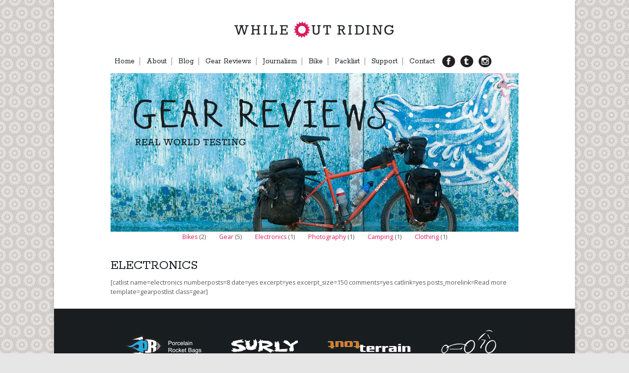

--- FILE ---
content_type: text/html; charset=UTF-8
request_url: http://www.whileoutriding.com/gear-reviews/electronics-reviews
body_size: 61988
content:
<!DOCTYPE html>
<!--[if IE 7]>
<html class="ie ie7" lang="en-US">
<![endif]-->
<!--[if IE 8]>
<html class="ie ie8" lang="en-US">
<![endif]-->
<!--[if !(IE 7) | !(IE 8)  ]><!-->
<html lang="en-US">
<!--<![endif]-->
<head>
<meta charset="UTF-8" />
<meta name="viewport" content="width=device-width" />
<title>Electronics Reviews | While Out Riding</title>
<link rel="profile" href="http://gmpg.org/xfn/11" />
<link rel="pingback" href="http://www.whileoutriding.com/xmlrpc.php" />
<!--[if lt IE 9]>
<script src="http://www.whileoutriding.com/wp-content/themes/twentytwelve/js/html5.js" type="text/javascript"></script>
<![endif]-->
<meta name='robots' content='max-image-preview:large' />
<link rel='dns-prefetch' href='//secure.gravatar.com' />
<link rel='dns-prefetch' href='//fonts.googleapis.com' />
<link rel='dns-prefetch' href='//s.w.org' />
<link rel='dns-prefetch' href='//v0.wordpress.com' />
<link href='https://fonts.gstatic.com' crossorigin rel='preconnect' />
<link rel="alternate" type="application/rss+xml" title="While Out Riding &raquo; Feed" href="http://www.whileoutriding.com/feed" />
<link rel="alternate" type="application/rss+xml" title="While Out Riding &raquo; Comments Feed" href="http://www.whileoutriding.com/comments/feed" />
<script type="text/javascript">
window._wpemojiSettings = {"baseUrl":"https:\/\/s.w.org\/images\/core\/emoji\/13.1.0\/72x72\/","ext":".png","svgUrl":"https:\/\/s.w.org\/images\/core\/emoji\/13.1.0\/svg\/","svgExt":".svg","source":{"concatemoji":"http:\/\/www.whileoutriding.com\/wp-includes\/js\/wp-emoji-release.min.js?ver=5.9.12"}};
/*! This file is auto-generated */
!function(e,a,t){var n,r,o,i=a.createElement("canvas"),p=i.getContext&&i.getContext("2d");function s(e,t){var a=String.fromCharCode;p.clearRect(0,0,i.width,i.height),p.fillText(a.apply(this,e),0,0);e=i.toDataURL();return p.clearRect(0,0,i.width,i.height),p.fillText(a.apply(this,t),0,0),e===i.toDataURL()}function c(e){var t=a.createElement("script");t.src=e,t.defer=t.type="text/javascript",a.getElementsByTagName("head")[0].appendChild(t)}for(o=Array("flag","emoji"),t.supports={everything:!0,everythingExceptFlag:!0},r=0;r<o.length;r++)t.supports[o[r]]=function(e){if(!p||!p.fillText)return!1;switch(p.textBaseline="top",p.font="600 32px Arial",e){case"flag":return s([127987,65039,8205,9895,65039],[127987,65039,8203,9895,65039])?!1:!s([55356,56826,55356,56819],[55356,56826,8203,55356,56819])&&!s([55356,57332,56128,56423,56128,56418,56128,56421,56128,56430,56128,56423,56128,56447],[55356,57332,8203,56128,56423,8203,56128,56418,8203,56128,56421,8203,56128,56430,8203,56128,56423,8203,56128,56447]);case"emoji":return!s([10084,65039,8205,55357,56613],[10084,65039,8203,55357,56613])}return!1}(o[r]),t.supports.everything=t.supports.everything&&t.supports[o[r]],"flag"!==o[r]&&(t.supports.everythingExceptFlag=t.supports.everythingExceptFlag&&t.supports[o[r]]);t.supports.everythingExceptFlag=t.supports.everythingExceptFlag&&!t.supports.flag,t.DOMReady=!1,t.readyCallback=function(){t.DOMReady=!0},t.supports.everything||(n=function(){t.readyCallback()},a.addEventListener?(a.addEventListener("DOMContentLoaded",n,!1),e.addEventListener("load",n,!1)):(e.attachEvent("onload",n),a.attachEvent("onreadystatechange",function(){"complete"===a.readyState&&t.readyCallback()})),(n=t.source||{}).concatemoji?c(n.concatemoji):n.wpemoji&&n.twemoji&&(c(n.twemoji),c(n.wpemoji)))}(window,document,window._wpemojiSettings);
</script>
<style type="text/css">
img.wp-smiley,
img.emoji {
	display: inline !important;
	border: none !important;
	box-shadow: none !important;
	height: 1em !important;
	width: 1em !important;
	margin: 0 0.07em !important;
	vertical-align: -0.1em !important;
	background: none !important;
	padding: 0 !important;
}
</style>
	<link rel='stylesheet' id='responsive-slider-css'  href='http://www.whileoutriding.com/wp-content/plugins/responsive-slider/css/responsive-slider.css?ver=0.1' type='text/css' media='all' />
<link rel='stylesheet' id='wp-block-library-css'  href='http://www.whileoutriding.com/wp-includes/css/dist/block-library/style.min.css?ver=5.9.12' type='text/css' media='all' />
<style id='wp-block-library-inline-css' type='text/css'>
.has-text-align-justify{text-align:justify;}
</style>
<style id='wp-block-library-theme-inline-css' type='text/css'>
.wp-block-audio figcaption{color:#555;font-size:13px;text-align:center}.is-dark-theme .wp-block-audio figcaption{color:hsla(0,0%,100%,.65)}.wp-block-code>code{font-family:Menlo,Consolas,monaco,monospace;color:#1e1e1e;padding:.8em 1em;border:1px solid #ddd;border-radius:4px}.wp-block-embed figcaption{color:#555;font-size:13px;text-align:center}.is-dark-theme .wp-block-embed figcaption{color:hsla(0,0%,100%,.65)}.blocks-gallery-caption{color:#555;font-size:13px;text-align:center}.is-dark-theme .blocks-gallery-caption{color:hsla(0,0%,100%,.65)}.wp-block-image figcaption{color:#555;font-size:13px;text-align:center}.is-dark-theme .wp-block-image figcaption{color:hsla(0,0%,100%,.65)}.wp-block-pullquote{border-top:4px solid;border-bottom:4px solid;margin-bottom:1.75em;color:currentColor}.wp-block-pullquote__citation,.wp-block-pullquote cite,.wp-block-pullquote footer{color:currentColor;text-transform:uppercase;font-size:.8125em;font-style:normal}.wp-block-quote{border-left:.25em solid;margin:0 0 1.75em;padding-left:1em}.wp-block-quote cite,.wp-block-quote footer{color:currentColor;font-size:.8125em;position:relative;font-style:normal}.wp-block-quote.has-text-align-right{border-left:none;border-right:.25em solid;padding-left:0;padding-right:1em}.wp-block-quote.has-text-align-center{border:none;padding-left:0}.wp-block-quote.is-large,.wp-block-quote.is-style-large,.wp-block-quote.is-style-plain{border:none}.wp-block-search .wp-block-search__label{font-weight:700}.wp-block-group:where(.has-background){padding:1.25em 2.375em}.wp-block-separator{border:none;border-bottom:2px solid;margin-left:auto;margin-right:auto;opacity:.4}.wp-block-separator:not(.is-style-wide):not(.is-style-dots){width:100px}.wp-block-separator.has-background:not(.is-style-dots){border-bottom:none;height:1px}.wp-block-separator.has-background:not(.is-style-wide):not(.is-style-dots){height:2px}.wp-block-table thead{border-bottom:3px solid}.wp-block-table tfoot{border-top:3px solid}.wp-block-table td,.wp-block-table th{padding:.5em;border:1px solid;word-break:normal}.wp-block-table figcaption{color:#555;font-size:13px;text-align:center}.is-dark-theme .wp-block-table figcaption{color:hsla(0,0%,100%,.65)}.wp-block-video figcaption{color:#555;font-size:13px;text-align:center}.is-dark-theme .wp-block-video figcaption{color:hsla(0,0%,100%,.65)}.wp-block-template-part.has-background{padding:1.25em 2.375em;margin-top:0;margin-bottom:0}
</style>
<link rel='stylesheet' id='mediaelement-css'  href='http://www.whileoutriding.com/wp-includes/js/mediaelement/mediaelementplayer-legacy.min.css?ver=4.2.16' type='text/css' media='all' />
<link rel='stylesheet' id='wp-mediaelement-css'  href='http://www.whileoutriding.com/wp-includes/js/mediaelement/wp-mediaelement.min.css?ver=5.9.12' type='text/css' media='all' />
<style id='global-styles-inline-css' type='text/css'>
body{--wp--preset--color--black: #000000;--wp--preset--color--cyan-bluish-gray: #abb8c3;--wp--preset--color--white: #fff;--wp--preset--color--pale-pink: #f78da7;--wp--preset--color--vivid-red: #cf2e2e;--wp--preset--color--luminous-vivid-orange: #ff6900;--wp--preset--color--luminous-vivid-amber: #fcb900;--wp--preset--color--light-green-cyan: #7bdcb5;--wp--preset--color--vivid-green-cyan: #00d084;--wp--preset--color--pale-cyan-blue: #8ed1fc;--wp--preset--color--vivid-cyan-blue: #0693e3;--wp--preset--color--vivid-purple: #9b51e0;--wp--preset--color--blue: #21759b;--wp--preset--color--dark-gray: #444;--wp--preset--color--medium-gray: #9f9f9f;--wp--preset--color--light-gray: #e6e6e6;--wp--preset--gradient--vivid-cyan-blue-to-vivid-purple: linear-gradient(135deg,rgba(6,147,227,1) 0%,rgb(155,81,224) 100%);--wp--preset--gradient--light-green-cyan-to-vivid-green-cyan: linear-gradient(135deg,rgb(122,220,180) 0%,rgb(0,208,130) 100%);--wp--preset--gradient--luminous-vivid-amber-to-luminous-vivid-orange: linear-gradient(135deg,rgba(252,185,0,1) 0%,rgba(255,105,0,1) 100%);--wp--preset--gradient--luminous-vivid-orange-to-vivid-red: linear-gradient(135deg,rgba(255,105,0,1) 0%,rgb(207,46,46) 100%);--wp--preset--gradient--very-light-gray-to-cyan-bluish-gray: linear-gradient(135deg,rgb(238,238,238) 0%,rgb(169,184,195) 100%);--wp--preset--gradient--cool-to-warm-spectrum: linear-gradient(135deg,rgb(74,234,220) 0%,rgb(151,120,209) 20%,rgb(207,42,186) 40%,rgb(238,44,130) 60%,rgb(251,105,98) 80%,rgb(254,248,76) 100%);--wp--preset--gradient--blush-light-purple: linear-gradient(135deg,rgb(255,206,236) 0%,rgb(152,150,240) 100%);--wp--preset--gradient--blush-bordeaux: linear-gradient(135deg,rgb(254,205,165) 0%,rgb(254,45,45) 50%,rgb(107,0,62) 100%);--wp--preset--gradient--luminous-dusk: linear-gradient(135deg,rgb(255,203,112) 0%,rgb(199,81,192) 50%,rgb(65,88,208) 100%);--wp--preset--gradient--pale-ocean: linear-gradient(135deg,rgb(255,245,203) 0%,rgb(182,227,212) 50%,rgb(51,167,181) 100%);--wp--preset--gradient--electric-grass: linear-gradient(135deg,rgb(202,248,128) 0%,rgb(113,206,126) 100%);--wp--preset--gradient--midnight: linear-gradient(135deg,rgb(2,3,129) 0%,rgb(40,116,252) 100%);--wp--preset--duotone--dark-grayscale: url('#wp-duotone-dark-grayscale');--wp--preset--duotone--grayscale: url('#wp-duotone-grayscale');--wp--preset--duotone--purple-yellow: url('#wp-duotone-purple-yellow');--wp--preset--duotone--blue-red: url('#wp-duotone-blue-red');--wp--preset--duotone--midnight: url('#wp-duotone-midnight');--wp--preset--duotone--magenta-yellow: url('#wp-duotone-magenta-yellow');--wp--preset--duotone--purple-green: url('#wp-duotone-purple-green');--wp--preset--duotone--blue-orange: url('#wp-duotone-blue-orange');--wp--preset--font-size--small: 13px;--wp--preset--font-size--medium: 20px;--wp--preset--font-size--large: 36px;--wp--preset--font-size--x-large: 42px;}.has-black-color{color: var(--wp--preset--color--black) !important;}.has-cyan-bluish-gray-color{color: var(--wp--preset--color--cyan-bluish-gray) !important;}.has-white-color{color: var(--wp--preset--color--white) !important;}.has-pale-pink-color{color: var(--wp--preset--color--pale-pink) !important;}.has-vivid-red-color{color: var(--wp--preset--color--vivid-red) !important;}.has-luminous-vivid-orange-color{color: var(--wp--preset--color--luminous-vivid-orange) !important;}.has-luminous-vivid-amber-color{color: var(--wp--preset--color--luminous-vivid-amber) !important;}.has-light-green-cyan-color{color: var(--wp--preset--color--light-green-cyan) !important;}.has-vivid-green-cyan-color{color: var(--wp--preset--color--vivid-green-cyan) !important;}.has-pale-cyan-blue-color{color: var(--wp--preset--color--pale-cyan-blue) !important;}.has-vivid-cyan-blue-color{color: var(--wp--preset--color--vivid-cyan-blue) !important;}.has-vivid-purple-color{color: var(--wp--preset--color--vivid-purple) !important;}.has-black-background-color{background-color: var(--wp--preset--color--black) !important;}.has-cyan-bluish-gray-background-color{background-color: var(--wp--preset--color--cyan-bluish-gray) !important;}.has-white-background-color{background-color: var(--wp--preset--color--white) !important;}.has-pale-pink-background-color{background-color: var(--wp--preset--color--pale-pink) !important;}.has-vivid-red-background-color{background-color: var(--wp--preset--color--vivid-red) !important;}.has-luminous-vivid-orange-background-color{background-color: var(--wp--preset--color--luminous-vivid-orange) !important;}.has-luminous-vivid-amber-background-color{background-color: var(--wp--preset--color--luminous-vivid-amber) !important;}.has-light-green-cyan-background-color{background-color: var(--wp--preset--color--light-green-cyan) !important;}.has-vivid-green-cyan-background-color{background-color: var(--wp--preset--color--vivid-green-cyan) !important;}.has-pale-cyan-blue-background-color{background-color: var(--wp--preset--color--pale-cyan-blue) !important;}.has-vivid-cyan-blue-background-color{background-color: var(--wp--preset--color--vivid-cyan-blue) !important;}.has-vivid-purple-background-color{background-color: var(--wp--preset--color--vivid-purple) !important;}.has-black-border-color{border-color: var(--wp--preset--color--black) !important;}.has-cyan-bluish-gray-border-color{border-color: var(--wp--preset--color--cyan-bluish-gray) !important;}.has-white-border-color{border-color: var(--wp--preset--color--white) !important;}.has-pale-pink-border-color{border-color: var(--wp--preset--color--pale-pink) !important;}.has-vivid-red-border-color{border-color: var(--wp--preset--color--vivid-red) !important;}.has-luminous-vivid-orange-border-color{border-color: var(--wp--preset--color--luminous-vivid-orange) !important;}.has-luminous-vivid-amber-border-color{border-color: var(--wp--preset--color--luminous-vivid-amber) !important;}.has-light-green-cyan-border-color{border-color: var(--wp--preset--color--light-green-cyan) !important;}.has-vivid-green-cyan-border-color{border-color: var(--wp--preset--color--vivid-green-cyan) !important;}.has-pale-cyan-blue-border-color{border-color: var(--wp--preset--color--pale-cyan-blue) !important;}.has-vivid-cyan-blue-border-color{border-color: var(--wp--preset--color--vivid-cyan-blue) !important;}.has-vivid-purple-border-color{border-color: var(--wp--preset--color--vivid-purple) !important;}.has-vivid-cyan-blue-to-vivid-purple-gradient-background{background: var(--wp--preset--gradient--vivid-cyan-blue-to-vivid-purple) !important;}.has-light-green-cyan-to-vivid-green-cyan-gradient-background{background: var(--wp--preset--gradient--light-green-cyan-to-vivid-green-cyan) !important;}.has-luminous-vivid-amber-to-luminous-vivid-orange-gradient-background{background: var(--wp--preset--gradient--luminous-vivid-amber-to-luminous-vivid-orange) !important;}.has-luminous-vivid-orange-to-vivid-red-gradient-background{background: var(--wp--preset--gradient--luminous-vivid-orange-to-vivid-red) !important;}.has-very-light-gray-to-cyan-bluish-gray-gradient-background{background: var(--wp--preset--gradient--very-light-gray-to-cyan-bluish-gray) !important;}.has-cool-to-warm-spectrum-gradient-background{background: var(--wp--preset--gradient--cool-to-warm-spectrum) !important;}.has-blush-light-purple-gradient-background{background: var(--wp--preset--gradient--blush-light-purple) !important;}.has-blush-bordeaux-gradient-background{background: var(--wp--preset--gradient--blush-bordeaux) !important;}.has-luminous-dusk-gradient-background{background: var(--wp--preset--gradient--luminous-dusk) !important;}.has-pale-ocean-gradient-background{background: var(--wp--preset--gradient--pale-ocean) !important;}.has-electric-grass-gradient-background{background: var(--wp--preset--gradient--electric-grass) !important;}.has-midnight-gradient-background{background: var(--wp--preset--gradient--midnight) !important;}.has-small-font-size{font-size: var(--wp--preset--font-size--small) !important;}.has-medium-font-size{font-size: var(--wp--preset--font-size--medium) !important;}.has-large-font-size{font-size: var(--wp--preset--font-size--large) !important;}.has-x-large-font-size{font-size: var(--wp--preset--font-size--x-large) !important;}
</style>
<link rel='stylesheet' id='font-awesome-css'  href='http://www.whileoutriding.com/wp-content/plugins/arconix-shortcodes/includes/css/font-awesome.min.css?ver=4.6.3' type='text/css' media='all' />
<link rel='stylesheet' id='arconix-shortcodes-css'  href='http://www.whileoutriding.com/wp-content/plugins/arconix-shortcodes/includes/css/arconix-shortcodes.min.css?ver=2.1.7' type='text/css' media='all' />
<link rel='stylesheet' id='fancybox-style-css'  href='http://www.whileoutriding.com/wp-content/plugins/light/css/jquery.fancybox.css?ver=5.9.12' type='text/css' media='all' />
<style id='responsive-menu-inline-css' type='text/css'>
/** This file is major component of this plugin so please don't try to edit here. */
#rmp_menu_trigger-34818 {
  width: 55px;
  height: 55px;
  position: fixed;
  top: 15px;
  border-radius: 5px;
  display: none;
  text-decoration: none;
  right: 5%;
  background: #000;
  transition: transform 0.5s, background-color 0.5s; }
  #rmp_menu_trigger-34818:hover, #rmp_menu_trigger-34818:focus {
    background: #000;
    text-decoration: unset; }
  #rmp_menu_trigger-34818.is-active {
    background: #000; }
  #rmp_menu_trigger-34818 .rmp-trigger-box {
    width: 25px;
    color: #fff; }
  #rmp_menu_trigger-34818 .rmp-trigger-icon-active, #rmp_menu_trigger-34818 .rmp-trigger-text-open {
    display: none; }
  #rmp_menu_trigger-34818.is-active .rmp-trigger-icon-active, #rmp_menu_trigger-34818.is-active .rmp-trigger-text-open {
    display: inline; }
  #rmp_menu_trigger-34818.is-active .rmp-trigger-icon-inactive, #rmp_menu_trigger-34818.is-active .rmp-trigger-text {
    display: none; }
  #rmp_menu_trigger-34818 .rmp-trigger-label {
    color: #fff;
    pointer-events: none;
    line-height: 13px;
    font-family: inherit;
    font-size: 14px;
    display: inline;
    text-transform: inherit; }
    #rmp_menu_trigger-34818 .rmp-trigger-label.rmp-trigger-label-top {
      display: block;
      margin-bottom: 12px; }
    #rmp_menu_trigger-34818 .rmp-trigger-label.rmp-trigger-label-bottom {
      display: block;
      margin-top: 12px; }
  #rmp_menu_trigger-34818 .responsive-menu-pro-inner {
    display: block; }
  #rmp_menu_trigger-34818 .responsive-menu-pro-inner, #rmp_menu_trigger-34818 .responsive-menu-pro-inner::before, #rmp_menu_trigger-34818 .responsive-menu-pro-inner::after {
    width: 25px;
    height: 3px;
    background-color: #fff;
    border-radius: 4px;
    position: absolute; }
  #rmp_menu_trigger-34818.is-active .responsive-menu-pro-inner, #rmp_menu_trigger-34818.is-active .responsive-menu-pro-inner::before, #rmp_menu_trigger-34818.is-active .responsive-menu-pro-inner::after {
    background-color: #fff; }
  #rmp_menu_trigger-34818:hover .responsive-menu-pro-inner, #rmp_menu_trigger-34818:hover .responsive-menu-pro-inner::before, #rmp_menu_trigger-34818:hover .responsive-menu-pro-inner::after {
    background-color: #fff; }

/* Hamburger menu styling */
@media screen and (max-width: 599px) {
  #rmp_menu_trigger-34818 {
    display: block; }
  #rmp-container-34818 {
    position: fixed;
    top: 0;
    margin: 0;
    transition: transform 0.5s;
    overflow: auto;
    display: block;
    width: 75%;
    background-color: #212121;
    background-image: url('');
    height: 100%;
    left: 0;
    padding-top: 0px;
    padding-left: 0px;
    padding-bottom: 0px;
    padding-right: 0px; }
  #rmp-menu-wrap-34818 {
    padding-top: 0px;
    padding-left: 0px;
    padding-bottom: 0px;
    padding-right: 0px;
    background-color: #212121; }
    #rmp-menu-wrap-34818 .rmp-menu, #rmp-menu-wrap-34818 .rmp-submenu {
      width: 100%;
      box-sizing: border-box;
      margin: 0;
      padding: 0; }
    #rmp-menu-wrap-34818 .rmp-submenu-depth-1 .rmp-menu-item-link {
      padding-left: 10%; }
    #rmp-menu-wrap-34818 .rmp-submenu-depth-2 .rmp-menu-item-link {
      padding-left: 15%; }
    #rmp-menu-wrap-34818 .rmp-submenu-depth-3 .rmp-menu-item-link {
      padding-left: 20%; }
    #rmp-menu-wrap-34818 .rmp-submenu-depth-4 .rmp-menu-item-link {
      padding-left: 25%; }
    #rmp-menu-wrap-34818 .rmp-submenu.rmp-submenu-open {
      display: block; }
    #rmp-menu-wrap-34818 .rmp-menu-item {
      width: 100%;
      list-style: none;
      margin: 0; }
    #rmp-menu-wrap-34818 .rmp-menu-item-link {
      height: 40px;
      line-height: 40px;
      font-size: 13px;
      border-bottom: 1px solid #212121;
      font-family: inherit;
      color: #fff;
      text-align: left;
      background-color: #212121;
      font-weight: normal;
      letter-spacing: 0px;
      display: block;
      width: 100%;
      text-decoration: none;
      position: relative;
      overflow: hidden;
      transition: background-color 0.5s, border-color 0.5s, 0.5s;
      padding: 0 5%;
      padding-right: 50px; }
      #rmp-menu-wrap-34818 .rmp-menu-item-link:after, #rmp-menu-wrap-34818 .rmp-menu-item-link:before {
        display: none; }
      #rmp-menu-wrap-34818 .rmp-menu-item-link:hover {
        color: #fff;
        border-color: #212121;
        background-color: #3f3f3f; }
      #rmp-menu-wrap-34818 .rmp-menu-item-link:focus {
        outline: none;
        border-color: unset;
        box-shadow: unset; }
      #rmp-menu-wrap-34818 .rmp-menu-item-link .rmp-font-icon {
        height: 40px;
        line-height: 40px;
        margin-right: 10px;
        font-size: 13px; }
    #rmp-menu-wrap-34818 .rmp-menu-current-item .rmp-menu-item-link {
      color: #fff;
      border-color: #212121;
      background-color: #212121; }
      #rmp-menu-wrap-34818 .rmp-menu-current-item .rmp-menu-item-link:hover {
        color: #fff;
        border-color: #3f3f3f;
        background-color: #3f3f3f; }
    #rmp-menu-wrap-34818 .rmp-menu-subarrow {
      position: absolute;
      top: 0;
      bottom: 0;
      text-align: center;
      overflow: hidden;
      background-size: cover;
      overflow: hidden;
      right: 0;
      border-left-style: solid;
      border-left-color: #212121;
      border-left-width: 1px;
      height: 40px;
      width: 40px;
      color: #fff;
      background-color: #212121; }
      #rmp-menu-wrap-34818 .rmp-menu-subarrow:hover {
        color: #fff;
        border-color: #3f3f3f;
        background-color: #3f3f3f; }
      #rmp-menu-wrap-34818 .rmp-menu-subarrow .rmp-font-icon {
        margin-right: unset; }
      #rmp-menu-wrap-34818 .rmp-menu-subarrow * {
        vertical-align: middle;
        line-height: 40px; }
    #rmp-menu-wrap-34818 .rmp-menu-subarrow-active {
      display: block;
      background-size: cover;
      color: #fff;
      border-color: #212121;
      background-color: #212121; }
      #rmp-menu-wrap-34818 .rmp-menu-subarrow-active:hover {
        color: #fff;
        border-color: #3f3f3f;
        background-color: #3f3f3f; }
    #rmp-menu-wrap-34818 .rmp-submenu {
      display: none; }
      #rmp-menu-wrap-34818 .rmp-submenu .rmp-menu-item-link {
        height: 40px;
        line-height: 40px;
        letter-spacing: 0px;
        font-size: 13px;
        border-bottom: 1px solid #212121;
        font-family: inherit;
        color: #fff;
        text-align: left;
        background-color: #212121; }
        #rmp-menu-wrap-34818 .rmp-submenu .rmp-menu-item-link:hover {
          color: #fff;
          border-color: #212121;
          background-color: #3f3f3f; }
      #rmp-menu-wrap-34818 .rmp-submenu .rmp-menu-current-item .rmp-menu-item-link {
        color: #fff;
        border-color: #212121;
        background-color: #212121; }
        #rmp-menu-wrap-34818 .rmp-submenu .rmp-menu-current-item .rmp-menu-item-link:hover {
          color: #fff;
          border-color: #3f3f3f;
          background-color: #3f3f3f; }
      #rmp-menu-wrap-34818 .rmp-submenu .rmp-menu-subarrow {
        right: 0;
        border-right: unset;
        border-left-style: solid;
        border-left-color: #212121;
        border-left-width: 1px;
        height: 40px;
        line-height: 40px;
        width: 40px;
        color: #fff;
        background-color: #212121; }
        #rmp-menu-wrap-34818 .rmp-submenu .rmp-menu-subarrow:hover {
          color: #fff;
          border-color: #3f3f3f;
          background-color: #3f3f3f; }
      #rmp-menu-wrap-34818 .rmp-submenu .rmp-menu-subarrow-active {
        color: #fff;
        border-color: #212121;
        background-color: #212121; }
        #rmp-menu-wrap-34818 .rmp-submenu .rmp-menu-subarrow-active:hover {
          color: #fff;
          border-color: #3f3f3f;
          background-color: #3f3f3f; }
    #rmp-menu-wrap-34818 .rmp-menu-item-description {
      margin: 0;
      padding: 5px 5%;
      opacity: 0.8;
      color: #fff; }
  #rmp-search-box-34818 {
    display: block;
    padding-top: 0px;
    padding-left: 5%;
    padding-bottom: 0px;
    padding-right: 5%; }
    #rmp-search-box-34818 .rmp-search-form {
      margin: 0; }
    #rmp-search-box-34818 .rmp-search-box {
      background: #fff;
      border: 1px solid #dadada;
      color: #333;
      width: 100%;
      padding: 0 5%;
      border-radius: 30px;
      height: 45px;
      -webkit-appearance: none; }
      #rmp-search-box-34818 .rmp-search-box::placeholder {
        color: #C7C7CD; }
      #rmp-search-box-34818 .rmp-search-box:focus {
        background-color: #fff;
        outline: 2px solid #dadada;
        color: #333;
        /** Menu Title Style */ }
  #rmp-menu-title-34818 {
    background-color: #212121;
    color: #fff;
    text-align: left;
    font-size: 13px;
    padding-top: 10%;
    padding-left: 5%;
    padding-bottom: 0%;
    padding-right: 5%;
    font-weight: 400;
    transition: background-color 0.5s, border-color 0.5s, color 0.5s; }
    #rmp-menu-title-34818:hover {
      background-color: #212121;
      color: #fff; }
    #rmp-menu-title-34818 > a {
      color: #fff;
      width: 100%;
      background-color: unset;
      text-decoration: none; }
      #rmp-menu-title-34818 > a:hover {
        color: #fff; }
    #rmp-menu-title-34818 .rmp-font-icon {
      font-size: 13px; }
    #rmp-menu-title-34818 .rmp-menu-title-image {
      /** Menu Additional Content Style */ }
  #rmp-menu-additional-content-34818 {
    padding-top: 0px;
    padding-left: 5%;
    padding-bottom: 0px;
    padding-right: 5%;
    color: #fff;
    text-align: center;
    font-size: 16px; } }
/**
 This file contents common styling of menus.
 */
.rmp-container {
  display: none;
  visibility: visible;
  padding: 0px 0px 0px 0px;
  z-index: 99998;
  transition: all 0.3s; }
  .rmp-container.rmp-fade-top, .rmp-container.rmp-fade-left, .rmp-container.rmp-fade-right, .rmp-container.rmp-fade-bottom {
    display: none; }
  .rmp-container.rmp-slide-left, .rmp-container.rmp-push-left {
    transform: translateX(-100%);
    -ms-transform: translateX(-100%);
    -webkit-transform: translateX(-100%);
    -moz-transform: translateX(-100%); }
  .rmp-container.rmp-slide-left.rmp-menu-open, .rmp-container.rmp-push-left.rmp-menu-open {
    transform: translateX(0);
    -ms-transform: translateX(0);
    -webkit-transform: translateX(0);
    -moz-transform: translateX(0); }
  .rmp-container.rmp-slide-right, .rmp-container.rmp-push-right {
    transform: translateX(100%);
    -ms-transform: translateX(100%);
    -webkit-transform: translateX(100%);
    -moz-transform: translateX(100%); }
  .rmp-container.rmp-slide-right.rmp-menu-open, .rmp-container.rmp-push-right.rmp-menu-open {
    transform: translateX(0);
    -ms-transform: translateX(0);
    -webkit-transform: translateX(0);
    -moz-transform: translateX(0); }
  .rmp-container.rmp-slide-top, .rmp-container.rmp-push-top {
    transform: translateY(-100%);
    -ms-transform: translateY(-100%);
    -webkit-transform: translateY(-100%);
    -moz-transform: translateY(-100%); }
  .rmp-container.rmp-slide-top.rmp-menu-open, .rmp-container.rmp-push-top.rmp-menu-open {
    transform: translateY(0);
    -ms-transform: translateY(0);
    -webkit-transform: translateY(0);
    -moz-transform: translateY(0); }
  .rmp-container.rmp-slide-bottom, .rmp-container.rmp-push-bottom {
    transform: translateY(100%);
    -ms-transform: translateY(100%);
    -webkit-transform: translateY(100%);
    -moz-transform: translateY(100%); }
  .rmp-container.rmp-slide-bottom.rmp-menu-open, .rmp-container.rmp-push-bottom.rmp-menu-open {
    transform: translateX(0);
    -ms-transform: translateX(0);
    -webkit-transform: translateX(0);
    -moz-transform: translateX(0);
    /** Scrolling bar in menu setting box **/ }
  .rmp-container::-webkit-scrollbar {
    width: 0px; }
  .rmp-container ::-webkit-scrollbar-track {
    box-shadow: inset 0 0 5px transparent; }
  .rmp-container ::-webkit-scrollbar-thumb {
    background: transparent; }
  .rmp-container ::-webkit-scrollbar-thumb:hover {
    background: transparent; }
  .rmp-container .rmp-menu-wrap .rmp-menu {
    transition: none;
    border-radius: 0;
    box-shadow: none;
    background: none;
    border: 0;
    bottom: auto;
    box-sizing: border-box;
    clip: auto;
    color: #666;
    display: block;
    float: none;
    font-family: inherit;
    font-size: 14px;
    height: auto;
    left: auto;
    line-height: 1.7;
    list-style-type: none;
    margin: 0;
    min-height: auto;
    max-height: none;
    opacity: 1;
    outline: none;
    overflow: visible;
    padding: 0;
    position: relative;
    pointer-events: auto;
    right: auto;
    text-align: left;
    text-decoration: none;
    text-indent: 0;
    text-transform: none;
    transform: none;
    top: auto;
    visibility: inherit;
    width: auto;
    word-wrap: break-word;
    white-space: normal; }
  .rmp-container .rmp-menu-additional-content {
    display: block;
    word-break: break-word; }
  .rmp-container .rmp-menu-title {
    display: flex;
    flex-direction: column; }
    .rmp-container .rmp-menu-title .rmp-menu-title-image {
      max-width: 100%;
      margin-bottom: 15px;
      display: block;
      margin: auto;
      margin-bottom: 15px; }

button.rmp_menu_trigger {
  z-index: 999999;
  overflow: hidden;
  outline: none;
  border: 0;
  display: none;
  margin: 0;
  transition: transform 0.5s, background-color 0.5s;
  padding: 0; }
  button.rmp_menu_trigger .responsive-menu-pro-inner::before, button.rmp_menu_trigger .responsive-menu-pro-inner::after {
    content: "";
    display: block; }
  button.rmp_menu_trigger .responsive-menu-pro-inner::before {
    top: 10px; }
  button.rmp_menu_trigger .responsive-menu-pro-inner::after {
    bottom: 10px; }
  button.rmp_menu_trigger .rmp-trigger-box {
    width: 40px;
    display: inline-block;
    position: relative;
    pointer-events: none;
    vertical-align: super; }

/*  Menu Trigger Boring Animation */
.rmp-menu-trigger-boring .responsive-menu-pro-inner {
  transition-property: none; }
  .rmp-menu-trigger-boring .responsive-menu-pro-inner::after, .rmp-menu-trigger-boring .responsive-menu-pro-inner::before {
    transition-property: none; }
.rmp-menu-trigger-boring.is-active .responsive-menu-pro-inner {
  transform: rotate(45deg); }
  .rmp-menu-trigger-boring.is-active .responsive-menu-pro-inner:before {
    top: 0;
    opacity: 0; }
  .rmp-menu-trigger-boring.is-active .responsive-menu-pro-inner:after {
    bottom: 0;
    transform: rotate(-90deg); }

</style>
<link rel='stylesheet' id='dashicons-css'  href='http://www.whileoutriding.com/wp-includes/css/dashicons.min.css?ver=5.9.12' type='text/css' media='all' />
<link rel='stylesheet' id='widgets-on-pages-css'  href='http://www.whileoutriding.com/wp-content/plugins/widgets-on-pages/public/css/widgets-on-pages-public.css?ver=1.4.0' type='text/css' media='all' />
<link rel='stylesheet' id='twentytwelve-fonts-css'  href='https://fonts.googleapis.com/css?family=Open+Sans:400italic,700italic,400,700&#038;subset=latin,latin-ext' type='text/css' media='all' />
<link rel='stylesheet' id='twentytwelve-style-css'  href='http://www.whileoutriding.com/wp-content/themes/Riding/style.css?ver=5.9.12' type='text/css' media='all' />
<link rel='stylesheet' id='twentytwelve-block-style-css'  href='http://www.whileoutriding.com/wp-content/themes/twentytwelve/css/blocks.css?ver=20181230' type='text/css' media='all' />
<!--[if lt IE 9]>
<link rel='stylesheet' id='twentytwelve-ie-css'  href='http://www.whileoutriding.com/wp-content/themes/twentytwelve/css/ie.css?ver=20121010' type='text/css' media='all' />
<![endif]-->
<link rel='stylesheet' id='jetpack_css-css'  href='http://www.whileoutriding.com/wp-content/plugins/jetpack/css/jetpack.css?ver=10.7.2' type='text/css' media='all' />
<link rel='stylesheet' id='jquery.lightbox.min.css-css'  href='http://www.whileoutriding.com/wp-content/plugins/wp-jquery-lightbox/styles/lightbox.min.css?ver=1.4.8.2' type='text/css' media='all' />
<link rel='stylesheet' id='avhec-widget-css'  href='http://www.whileoutriding.com/wp-content/plugins/extended-categories-widget/4.2/css/avh-ec.widget.css?ver=3.10.0-dev.1' type='text/css' media='all' />
<link rel='stylesheet' id='mr_social_sharing-css'  href='http://www.whileoutriding.com/wp-content/plugins/social-sharing-toolkit/style_2.1.2.css?ver=5.9.12' type='text/css' media='all' />
<script type='text/javascript' src='http://www.whileoutriding.com/wp-includes/js/jquery/jquery.min.js?ver=3.6.0' id='jquery-core-js'></script>
<script type='text/javascript' src='http://www.whileoutriding.com/wp-includes/js/jquery/jquery-migrate.min.js?ver=3.3.2' id='jquery-migrate-js'></script>
<script type='text/javascript' id='rmp_menu_scripts-js-extra'>
/* <![CDATA[ */
var rmp_menu = {"ajaxURL":"http:\/\/www.whileoutriding.com\/wp-admin\/admin-ajax.php","wp_nonce":"57e63c57f1","menu":[{"menu_theme":null,"theme_type":"default","theme_location_menu":"","submenu_submenu_arrow_width":"40","submenu_submenu_arrow_width_unit":"px","submenu_submenu_arrow_height":"40","submenu_submenu_arrow_height_unit":"px","submenu_arrow_position":"right","submenu_sub_arrow_background_colour":"#212121","submenu_sub_arrow_background_hover_colour":"#3f3f3f","submenu_sub_arrow_background_colour_active":"#212121","submenu_sub_arrow_background_hover_colour_active":"#3f3f3f","submenu_sub_arrow_border_width":"1","submenu_sub_arrow_border_width_unit":"px","submenu_sub_arrow_border_colour":"#212121","submenu_sub_arrow_border_hover_colour":"#3f3f3f","submenu_sub_arrow_border_colour_active":"#212121","submenu_sub_arrow_border_hover_colour_active":"#3f3f3f","submenu_sub_arrow_shape_colour":"#fff","submenu_sub_arrow_shape_hover_colour":"#fff","submenu_sub_arrow_shape_colour_active":"#fff","submenu_sub_arrow_shape_hover_colour_active":"#fff","use_header_bar":"off","header_bar_items_order":"{\"logo\":\"on\",\"title\":\"on\",\"search\":\"on\",\"html content\":\"on\"}","header_bar_title":"","header_bar_html_content":null,"header_bar_logo":"","header_bar_logo_link":"","header_bar_logo_width":null,"header_bar_logo_width_unit":"%","header_bar_logo_height":null,"header_bar_logo_height_unit":"%","header_bar_height":"80","header_bar_height_unit":"px","header_bar_padding":{"top":"0px","right":"5%","bottom":"0px","left":"5%"},"header_bar_font":"","header_bar_font_size":"14","header_bar_font_size_unit":"px","header_bar_text_color":"#ffffff","header_bar_background_color":"#ffffff","header_bar_breakpoint":"800","header_bar_position_type":"fixed","header_bar_adjust_page":null,"header_bar_scroll_enable":"off","header_bar_scroll_background_color":"#36bdf6","mobile_breakpoint":"600","tablet_breakpoint":"599","transition_speed":"0.5","sub_menu_speed":"0.2","show_menu_on_page_load":"","menu_disable_scrolling":"off","menu_overlay":"off","menu_overlay_colour":"rgba(0,0,0,0.7)","desktop_menu_width":"","desktop_menu_width_unit":"px","desktop_menu_positioning":"fixed","desktop_menu_side":"","desktop_menu_to_hide":"","use_current_theme_location":"off","mega_menu":{"225":"off","227":"off","229":"off","228":"off","226":"off"},"desktop_submenu_open_animation":"none","desktop_submenu_open_animation_speed":"100ms","desktop_submenu_open_on_click":"off","desktop_menu_hide_and_show":"off","menu_name":"Default Menu","menu_to_use":"main","different_menu_for_mobile":"off","menu_to_use_in_mobile":"main-menu","use_mobile_menu":"on","use_tablet_menu":"on","use_desktop_menu":null,"menu_display_on":"all-pages","menu_to_hide":"","submenu_descriptions_on":"","custom_walker":"","menu_background_colour":"#212121","menu_depth":"5","smooth_scroll_on":"off","smooth_scroll_speed":"500","menu_font_icons":[],"menu_links_height":"40","menu_links_height_unit":"px","menu_links_line_height":"40","menu_links_line_height_unit":"px","menu_depth_0":"5","menu_depth_0_unit":"%","menu_font_size":"13","menu_font_size_unit":"px","menu_font":"","menu_font_weight":"normal","menu_text_alignment":"left","menu_text_letter_spacing":"","menu_word_wrap":"off","menu_link_colour":"#fff","menu_link_hover_colour":"#fff","menu_current_link_colour":"#fff","menu_current_link_hover_colour":"#fff","menu_item_background_colour":"#212121","menu_item_background_hover_colour":"#3f3f3f","menu_current_item_background_colour":"#212121","menu_current_item_background_hover_colour":"#3f3f3f","menu_border_width":"1","menu_border_width_unit":"px","menu_item_border_colour":"#212121","menu_item_border_colour_hover":"#212121","menu_current_item_border_colour":"#212121","menu_current_item_border_hover_colour":"#3f3f3f","submenu_links_height":"40","submenu_links_height_unit":"px","submenu_links_line_height":"40","submenu_links_line_height_unit":"px","menu_depth_side":"left","menu_depth_1":"10","menu_depth_1_unit":"%","menu_depth_2":"15","menu_depth_2_unit":"%","menu_depth_3":"20","menu_depth_3_unit":"%","menu_depth_4":"25","menu_depth_4_unit":"%","submenu_item_background_colour":"#212121","submenu_item_background_hover_colour":"#3f3f3f","submenu_current_item_background_colour":"#212121","submenu_current_item_background_hover_colour":"#3f3f3f","submenu_border_width":"1","submenu_border_width_unit":"px","submenu_item_border_colour":"#212121","submenu_item_border_colour_hover":"#212121","submenu_current_item_border_colour":"#212121","submenu_current_item_border_hover_colour":"#3f3f3f","submenu_font_size":"13","submenu_font_size_unit":"px","submenu_font":"","submenu_font_weight":"normal","submenu_text_letter_spacing":"","submenu_text_alignment":"left","submenu_link_colour":"#fff","submenu_link_hover_colour":"#fff","submenu_current_link_colour":"#fff","submenu_current_link_hover_colour":"#fff","inactive_arrow_shape":"\u25bc","active_arrow_shape":"\u25b2","inactive_arrow_font_icon":"","active_arrow_font_icon":"","inactive_arrow_image":"","active_arrow_image":"","submenu_arrow_width":"40","submenu_arrow_width_unit":"px","submenu_arrow_height":"40","submenu_arrow_height_unit":"px","arrow_position":"right","menu_sub_arrow_shape_colour":"#fff","menu_sub_arrow_shape_hover_colour":"#fff","menu_sub_arrow_shape_colour_active":"#fff","menu_sub_arrow_shape_hover_colour_active":"#fff","menu_sub_arrow_border_width":"1","menu_sub_arrow_border_width_unit":"px","menu_sub_arrow_border_colour":"#212121","menu_sub_arrow_border_hover_colour":"#3f3f3f","menu_sub_arrow_border_colour_active":"#212121","menu_sub_arrow_border_hover_colour_active":"#3f3f3f","menu_sub_arrow_background_colour":"#212121","menu_sub_arrow_background_hover_colour":"#3f3f3f","menu_sub_arrow_background_colour_active":"#212121","menu_sub_arrow_background_hover_colour_active":"#3f3f3f","fade_submenus":"off","fade_submenus_side":"left","fade_submenus_delay":"100","fade_submenus_speed":"500","use_slide_effect":"off","slide_effect_back_to_text":"Back","accordion_animation":"off","auto_expand_all_submenus":"off","auto_expand_current_submenus":"off","menu_item_click_to_trigger_submenu":"off","button_width":"55","button_width_unit":"px","button_height":"55","button_height_unit":"px","button_background_colour":"#000","button_background_colour_hover":"#000","button_background_colour_active":"#000","toggle_button_border_radius":"5","button_transparent_background":"off","button_left_or_right":"right","button_position_type":"fixed","button_distance_from_side":"5","button_distance_from_side_unit":"%","button_top":"15","button_top_unit":"px","button_push_with_animation":"off","button_click_animation":"boring","button_line_margin":"5","button_line_margin_unit":"px","button_line_width":"25","button_line_width_unit":"px","button_line_height":"3","button_line_height_unit":"px","button_line_colour":"#fff","button_line_colour_hover":"#fff","button_line_colour_active":"#fff","button_font_icon":"","button_font_icon_when_clicked":"","button_image":"","button_image_when_clicked":"","button_title":"","button_title_open":null,"button_title_position":"left","button_font":"","button_font_size":"14","button_font_size_unit":"px","button_title_line_height":"13","button_title_line_height_unit":"px","button_text_colour":"#fff","button_trigger_type_click":"on","button_trigger_type_hover":"off","button_click_trigger":"#responsive-menu-button","items_order":{"title":"on","menu":"on","search":"on","additional content":"on"},"menu_title":null,"menu_title_link":"","menu_title_link_location":"_self","menu_title_image":"","menu_title_font_icon":"","menu_title_section_padding":{"top":"10%","right":"5%","bottom":"0%","left":"5%"},"menu_title_background_colour":"#212121","menu_title_background_hover_colour":"#212121","menu_title_font_size":"13","menu_title_font_size_unit":"px","menu_title_alignment":"left","menu_title_font_weight":"400","menu_title_font_family":"","menu_title_colour":"#fff","menu_title_hover_colour":"#fff","menu_title_image_width":null,"menu_title_image_width_unit":"%","menu_title_image_height":null,"menu_title_image_height_unit":"px","menu_additional_content":null,"menu_additional_section_padding":{"left":"5%","top":"0px","right":"5%","bottom":"0px"},"menu_additional_content_font_size":"16","menu_additional_content_font_size_unit":"px","menu_additional_content_alignment":"center","menu_additional_content_colour":"#fff","menu_search_box_text":"Search","menu_search_section_padding":{"left":"5%","top":"0px","right":"5%","bottom":"0px"},"menu_search_box_height":"45","menu_search_box_height_unit":"px","menu_search_box_border_radius":"30","menu_search_box_text_colour":"#333","menu_search_box_background_colour":"#fff","menu_search_box_placeholder_colour":"#C7C7CD","menu_search_box_border_colour":"#dadada","menu_section_padding":{"top":"0px","right":"0px","bottom":"0px","left":"0px"},"menu_width":"75","menu_width_unit":"%","menu_maximum_width":"","menu_maximum_width_unit":"px","menu_minimum_width":"","menu_minimum_width_unit":"px","menu_auto_height":"off","menu_container_padding":{"top":"0px","right":"0px","bottom":"0px","left":"0px"},"menu_container_background_colour":"#212121","menu_background_image":"","animation_type":"slide","menu_appear_from":"left","animation_speed":"0.5","page_wrapper":"","menu_close_on_body_click":"off","menu_close_on_scroll":"off","menu_close_on_link_click":"off","enable_touch_gestures":"","active_arrow_font_icon_type":"font-awesome","active_arrow_image_alt":"","admin_theme":"light","breakpoint":"599","button_font_icon_type":"font-awesome","button_font_icon_when_clicked_type":"font-awesome","button_image_alt":"","button_image_alt_when_clicked":"","button_trigger_type":"click","custom_css":"","desktop_menu_options":"{}","excluded_pages":null,"external_files":"off","header_bar_logo_alt":"","hide_on_desktop":"off","hide_on_mobile":"off","inactive_arrow_font_icon_type":"font-awesome","inactive_arrow_image_alt":"","keyboard_shortcut_close_menu":"27,37","keyboard_shortcut_open_menu":"32,39","menu_adjust_for_wp_admin_bar":"off","menu_depth_5":"30","menu_depth_5_unit":"%","menu_title_font_icon_type":"font-awesome","menu_title_image_alt":"","minify_scripts":"off","mobile_only":"off","remove_bootstrap":"","remove_fontawesome":"","scripts_in_footer":"off","shortcode":"off","single_menu_font":"","single_menu_font_size":"14","single_menu_font_size_unit":"px","single_menu_height":"80","single_menu_height_unit":"px","single_menu_item_background_colour":"#ffffff","single_menu_item_background_colour_hover":"#ffffff","single_menu_item_link_colour":"#ffffff","single_menu_item_link_colour_hover":"#ffffff","single_menu_item_submenu_background_colour":"#ffffff","single_menu_item_submenu_background_colour_hover":"#ffffff","single_menu_item_submenu_link_colour":"#ffffff","single_menu_item_submenu_link_colour_hover":"#ffffff","single_menu_line_height":"80","single_menu_line_height_unit":"px","single_menu_submenu_font":"","single_menu_submenu_font_size":"12","single_menu_submenu_font_size_unit":"px","single_menu_submenu_height":"40","single_menu_submenu_height_unit":"px","single_menu_submenu_line_height":"40","single_menu_submenu_line_height_unit":"px","menu_title_padding":{"left":"5%","top":"0px","right":"5%","bottom":"0px"},"menu_id":34818,"active_toggle_contents":"\u25b2","inactive_toggle_contents":"\u25bc"}]};
/* ]]> */
</script>
<script type='text/javascript' src='http://www.whileoutriding.com/wp-content/plugins/responsive-menu/v4.0.0/assets/js/rmp-menu.js?ver=4.1.8' id='rmp_menu_scripts-js'></script>
<link rel="https://api.w.org/" href="http://www.whileoutriding.com/wp-json/" /><link rel="alternate" type="application/json" href="http://www.whileoutriding.com/wp-json/wp/v2/pages/21767" /><link rel="EditURI" type="application/rsd+xml" title="RSD" href="http://www.whileoutriding.com/xmlrpc.php?rsd" />
<link rel="wlwmanifest" type="application/wlwmanifest+xml" href="http://www.whileoutriding.com/wp-includes/wlwmanifest.xml" /> 
<meta name="generator" content="WordPress 5.9.12" />
<link rel="canonical" href="http://www.whileoutriding.com/gear-reviews/electronics-reviews" />
<link rel='shortlink' href='https://wp.me/P3aNNf-5F5' />
<link rel="alternate" type="application/json+oembed" href="http://www.whileoutriding.com/wp-json/oembed/1.0/embed?url=http%3A%2F%2Fwww.whileoutriding.com%2Fgear-reviews%2Felectronics-reviews" />
<link rel="alternate" type="text/xml+oembed" href="http://www.whileoutriding.com/wp-json/oembed/1.0/embed?url=http%3A%2F%2Fwww.whileoutriding.com%2Fgear-reviews%2Felectronics-reviews&#038;format=xml" />
<style type='text/css'>img#wpstats{display:none}</style>
		<style type="text/css" id="twentytwelve-header-css">
		.site-title,
	.site-description {
		position: absolute;
		clip: rect(1px 1px 1px 1px); /* IE7 */
		clip: rect(1px, 1px, 1px, 1px);
	}
			</style>
	<link rel="shortcut icon" type="image/x-icon" href="http://www.whileoutriding.com/favicon.ico"></head>

<body class="page-template page-template-page-templates page-template-full-width page-template-page-templatesfull-width-php page page-id-21767 page-child parent-pageid-13 wp-embed-responsive full-width custom-font-enabled">
<div id="page" class="hfeed site">
	<header id="masthead" class="site-header" role="banner"><!-- Kev added WOR logo --> <div class="img17"><a href="http://www.whileoutriding.com/"><img src="http://www.whileoutriding.com/images/WOR_logo.jpg"  alt="While Out Riding" width="328" height="33"></a></div>
   
    
		<hgroup>
		  <h1 class="site-title"><a href="http://www.whileoutriding.com/" title="While Out Riding" rel="home">While Out Riding</a></h1>
			<h2 class="site-description">Dirt road cycling adventures across the Americas and beyond</h2>
		</hgroup>

		<nav id="site-navigation" class="main-navigation" role="navigation">
			<h3 class="menu-toggle">Menu</h3>
			<a class="assistive-text" href="#content" title="Skip to content">Skip to content</a>
			<div class="menu-main-container"><ul id="menu-main" class="nav-menu"><li id="menu-item-11" class="menu-item menu-item-type-post_type menu-item-object-page menu-item-home menu-item-11"><a href="http://www.whileoutriding.com/">Home</a></li>
<li id="menu-item-10" class="menu-item menu-item-type-post_type menu-item-object-page menu-item-10"><a href="http://www.whileoutriding.com/about">About</a></li>
<li id="menu-item-22880" class="menu-item menu-item-type-post_type menu-item-object-page menu-item-22880"><a href="http://www.whileoutriding.com/blog">Blog</a></li>
<li id="menu-item-32" class="menu-item menu-item-type-post_type menu-item-object-page current-page-ancestor menu-item-32"><a href="http://www.whileoutriding.com/gear-reviews">Gear Reviews</a></li>
<li id="menu-item-31" class="menu-item menu-item-type-post_type menu-item-object-page menu-item-31"><a href="http://www.whileoutriding.com/journalism">Journalism</a></li>
<li id="menu-item-24509" class="menu-item menu-item-type-post_type menu-item-object-page menu-item-24509"><a href="http://www.whileoutriding.com/bike">Bike</a></li>
<li id="menu-item-30" class="menu-item menu-item-type-post_type menu-item-object-page menu-item-30"><a href="http://www.whileoutriding.com/packlist">Packlist</a></li>
<li id="menu-item-24511" class="menu-item menu-item-type-post_type menu-item-object-page menu-item-24511"><a href="http://www.whileoutriding.com/support">Support</a></li>
<li id="menu-item-28" class="menu-item menu-item-type-post_type menu-item-object-page menu-item-28"><a title="contact" href="http://www.whileoutriding.com/contact">Contact</a></li>
<li id="menu-item-32827" class="kfb-menu menu-item menu-item-type-custom menu-item-object-custom menu-item-32827"><a target="_blank" rel="noopener" href="https://www.facebook.com/whileoutriding">FB</a></li>
<li id="menu-item-32828" class="ktb-menu menu-item menu-item-type-custom menu-item-object-custom menu-item-32828"><a target="_blank" rel="noopener" href="http://whileoutriding.tumblr.com/">TB</a></li>
<li id="menu-item-34126" class="kig-menu menu-item menu-item-type-custom menu-item-object-custom menu-item-34126"><a target="_blank" rel="noopener" href="https://instagram.com/whileoutriding/">Menu Item</a></li>
</ul></div>		</nav><!-- #site-navigation -->

		        <!-- Kev added googlefonts link -->
        <link href='http://fonts.googleapis.com/css?family=Rokkitt' rel='stylesheet' type='text/css'>
	</header><!-- #masthead -->
    

<!-- Kev added page header panels -->   


 <div class="headerpanels"><img src="http://www.whileoutriding.com/images/header_panels_gear_reviews.jpg" alt="Gear Reviews" ></div>




	<div id="main" class="wrapper">
    
	<!-- Kev amended class for all full width pages to remove vertical dotted rule--><div id="primary" class="ksite-content">
    
		<div id="content" role="main">

							
	<article id="post-21767" class="post-21767 page type-page status-publish hentry">
		
       

 
        
        <header class="entry-header">
			 
		</header>

		<div class="entry-content">
			<div class="review_cats">
<ul>
<li><a title="Bike Reviews" href="http://www.whileoutriding.com/gear-reviews/bike-reviews">Bikes</a> (2)</li>
<li><a title="Bike Bits Reviews" href="http://www.whileoutriding.com/gear-reviews/bike-bits-reviews">Gear</a> (5)</li>
<li><a title="Electronics Reviews" href="http://www.whileoutriding.com/gear-reviews/electronics-reviews">Electronics</a> (1)</li>
<li><a title="Electronics Reviews" href="http://www.whileoutriding.com/gear-reviews/photography-reviews">Photography</a> (1)</li>
<li><a title="Camping Reviews" href="http://www.whileoutriding.com/gear-reviews/camping-reviews">Camping</a> (1)</li>
<li><a title="Clothing Reviews" href="http://www.whileoutriding.com/gear-reviews/clothing-reviews">Clothing</a> (1)</li>
</ul>
</div>
<h3 class="subs">ELECTRONICS</h3>
<p>[catlist name=electronics numberposts=8 date=yes excerpt=yes excerpt_size=150 comments=yes catlink=yes posts_morelink=Read more template=gearpostlist class=gear]</p>
					</div><!-- .entry-content -->
		<footer class="entry-meta">
					</footer><!-- .entry-meta -->
	</article><!-- #post -->
				
<div id="comments" class="comments-area">

	
	
	
</div><!-- #comments .comments-area -->
			
		</div><!-- #content -->
	</div><!-- #primary -->

	</div><!-- #main .wrapper -->
    
	<footer id="colophon" role="contentinfo">
    
    <!-- Kev added ad strip -->
<div class="ad-strip2"><div class="ads2"><a href="http://www.porcelainrocket.com/" target="_blank"><img src="http://www.whileoutriding.com/images/panel_ads_porc_rock.jpg" alt="Porcelain Rocket Bags" width="200" height="90" /></a><a href="http://surlybikes.com/" target="_blank"><img src="http://www.whileoutriding.com/images/panel_ads_surley.jpg" alt="Surley" width="200" height="90" /></a><a href="http://www.en.tout-terrain.de/" target="_blank"><img src="http://www.whileoutriding.com/images/panel_ads_tout_terrain.jpg" alt="Tout Terrain" width="200" height="90" /></a><a href="http://www.shareasale.com/r.cfm?u=641410&amp;b=260651&amp;m=29706&amp;afftrack=&amp;urllink=www%2Ebikeshophub%2Ecom%2F" target="_blank"><img src="http://www.whileoutriding.com/images/panel_ads_biketrailer.jpg" alt="Bike Trailer Shop" width="200" height="90" /></a></div></div>
    
       <!-- Kev added widgets -->
    
<div id='footer' class='widgets_on_page wop_tiny1  wop_small1  wop_medium1  wop_large1  wop_wide1'>
			<ul><!-- ERROR NO TURBO SIDEBAR FOUND WITH ID footer--></ul></div><!-- widgets_on_page --><div style="clear:both;"></div>

<!-- Kev added Tags 
<div class="footer-categories"><h2>Tags</h2><p><a href="http://www.whileoutriding.com/tag/antelope-wells">Antelope Wells</a> <a href="#">Arizona Arkel Bicycle touring Bikepacking Bike touring Cajamarca Cartagena Chihuahua Cibola National Forest Ciclovia Colombia Colorado Cordillera Blanca Costa Rica Cotopaxi Del Norte Ecuador Framebags Great Divide Mountain Bike Route Guatemala Kit list LLanganuco Lodge Maya Pedal Mexico Mountain Biking New Mexico Panajachel Panasonic GH2 Pie Town Polebridge Porcelain Rocket Salida Sande Pedro de la Laguna Silver City Singletrack Surly Krampus Surly Ogre Surly Troll Touring Tout Terrain Mule</a></p></div>
-->
		<div class="site-info">
        <!-- Kev added credits -->
			<div class="credit-left">© All Images and Content Copyright Cass Gilbert 2013-2026</div><div class="credit-right"><a href="http://www.designbysmith.com/" target="_blank">web design in petersfield</a> by smith</div>
		<div style="clear:both;"></div>

        </div><!-- .site-info -->
	</footer><!-- #colophon -->
</div><!-- #page -->

			<button type="button"  aria-controls="rmp-container-34818" aria-label="Menu Trigger" id="rmp_menu_trigger-34818"  class="rmp_menu_trigger rmp-menu-trigger-boring">
								<span class="rmp-trigger-box">
									<span class="responsive-menu-pro-inner"></span>
								</span>
					</button>
						<div id="rmp-container-34818" class="rmp-container rmp-container rmp-slide-left">
							<div id="rmp-menu-title-34818" class="rmp-menu-title">
				<a href="" target="_self" id="rmp-menu-title-link">
								<span></span>
				</a>
			</div>
			<div id="rmp-menu-wrap-34818" class="rmp-menu-wrap"><ul id="rmp-menu-34818" class="rmp-menu" role="menubar" aria-label="Default Menu"><li id="rmp-menu-item-11" class=" menu-item menu-item-type-post_type menu-item-object-page menu-item-home rmp-menu-item rmp-menu-top-level-item" role="none"><a  href = "http://www.whileoutriding.com/"  class = "rmp-menu-item-link"  role = "menuitem"  >Home</a></li><li id="rmp-menu-item-10" class=" menu-item menu-item-type-post_type menu-item-object-page rmp-menu-item rmp-menu-top-level-item" role="none"><a  href = "http://www.whileoutriding.com/about"  class = "rmp-menu-item-link"  role = "menuitem"  >About</a></li><li id="rmp-menu-item-22880" class=" menu-item menu-item-type-post_type menu-item-object-page rmp-menu-item rmp-menu-top-level-item" role="none"><a  href = "http://www.whileoutriding.com/blog"  class = "rmp-menu-item-link"  role = "menuitem"  >Blog</a></li><li id="rmp-menu-item-32" class=" menu-item menu-item-type-post_type menu-item-object-page current-page-ancestor rmp-menu-item rmp-menu-top-level-item" role="none"><a  href = "http://www.whileoutriding.com/gear-reviews"  class = "rmp-menu-item-link"  role = "menuitem"  >Gear Reviews</a></li><li id="rmp-menu-item-31" class=" menu-item menu-item-type-post_type menu-item-object-page rmp-menu-item rmp-menu-top-level-item" role="none"><a  href = "http://www.whileoutriding.com/journalism"  class = "rmp-menu-item-link"  role = "menuitem"  >Journalism</a></li><li id="rmp-menu-item-24509" class=" menu-item menu-item-type-post_type menu-item-object-page rmp-menu-item rmp-menu-top-level-item" role="none"><a  href = "http://www.whileoutriding.com/bike"  class = "rmp-menu-item-link"  role = "menuitem"  >Bike</a></li><li id="rmp-menu-item-30" class=" menu-item menu-item-type-post_type menu-item-object-page rmp-menu-item rmp-menu-top-level-item" role="none"><a  href = "http://www.whileoutriding.com/packlist"  class = "rmp-menu-item-link"  role = "menuitem"  >Packlist</a></li><li id="rmp-menu-item-24511" class=" menu-item menu-item-type-post_type menu-item-object-page rmp-menu-item rmp-menu-top-level-item" role="none"><a  href = "http://www.whileoutriding.com/support"  class = "rmp-menu-item-link"  role = "menuitem"  >Support</a></li><li id="rmp-menu-item-28" class=" menu-item menu-item-type-post_type menu-item-object-page rmp-menu-item rmp-menu-top-level-item" role="none"><a  title = "contact"  href = "http://www.whileoutriding.com/contact"  class = "rmp-menu-item-link"  role = "menuitem"  >Contact</a></li><li id="rmp-menu-item-32827" class="kfb-menu menu-item menu-item-type-custom menu-item-object-custom rmp-menu-item rmp-menu-top-level-item" role="none"><a  target = "_blank"  href = "https://www.facebook.com/whileoutriding"  class = "rmp-menu-item-link"  role = "menuitem"  >FB</a></li><li id="rmp-menu-item-32828" class="ktb-menu menu-item menu-item-type-custom menu-item-object-custom rmp-menu-item rmp-menu-top-level-item" role="none"><a  target = "_blank"  href = "http://whileoutriding.tumblr.com/"  class = "rmp-menu-item-link"  role = "menuitem"  >TB</a></li><li id="rmp-menu-item-34126" class="kig-menu menu-item menu-item-type-custom menu-item-object-custom rmp-menu-item rmp-menu-top-level-item" role="none"><a  target = "_blank"  href = "https://instagram.com/whileoutriding/"  class = "rmp-menu-item-link"  role = "menuitem"  >Menu Item</a></li></ul></div>			<div id="rmp-search-box-34818" class="rmp-search-box">
					<form action="http://www.whileoutriding.com/" class="rmp-search-form" role="search">
						<input type="search" name="s" title="Search" placeholder="Search" class="rmp-search-box">
					</form>
				</div>
						<div id="rmp-menu-additional-content-34818" class="rmp-menu-additional-content">
									</div>
						</div>
			<link rel='stylesheet' id='iire-social-widget-styles-css'  href='http://www.whileoutriding.com/wp-content/plugins/iire-social-icons/includes/iire_social_widget_styles.php?weff&#038;wresp=0&#038;cache=0&#038;w=225&#038;h=225&#038;a=left&#038;o=horizontal&#038;p&#038;m&#038;wbk=0&#038;wbgc=FFFFFF&#038;wbrc&#038;wbrs&#038;theme=default&#038;sz=64&#038;sp=10&#038;ds=1&#038;dshz=3&#038;dsvt=3&#038;dsblur=8&#038;dscolor=AAAAAA&#038;rc=1&#038;rctl=4&#038;rctr=4&#038;rcbl=4&#038;rcbr=4&#038;op=100&#038;bgc=0&#038;bup=AAFF00&#038;bov=FFFF00&#038;pluginurl=http%3A%2F%2Fwww.whileoutriding.com%2Fwp-content%2Fplugins%2Fiire-social-icons%2F&#038;ver=5.9.12' type='text/css' media='all' />
<link rel='stylesheet' id='iire-social-shortcode-styles-css'  href='http://www.whileoutriding.com/wp-content/plugins/iire-social-icons/includes/iire_social_shortcode_styles.php?seff&#038;sresp=0&#038;cache=0&#038;w=600&#038;h=70&#038;a=left&#038;o=horizontal&#038;p&#038;m&#038;wbk=0&#038;wbgc=FFFFFF&#038;wbrc&#038;wbrs&#038;theme=default&#038;sz=32&#038;sp=8&#038;ds=1&#038;dshz=2&#038;dsvt=2&#038;dsblur=5&#038;dscolor=AAAAAA&#038;rc=1&#038;rctl=4&#038;rctr=4&#038;rcbl=4&#038;rcbr=4&#038;op=100&#038;bgc=0&#038;bup=AAFF00&#038;bov=FFFF00&#038;pluginurl=http%3A%2F%2Fwww.whileoutriding.com%2Fwp-content%2Fplugins%2Fiire-social-icons%2F&#038;ver=5.9.12' type='text/css' media='all' />
<link rel='stylesheet' id='iire-social-widget-sizes-css'  href='http://www.whileoutriding.com/wp-content/plugins/iire-social-icons/includes/iire_social_icons64.css?ver=5.9.12' type='text/css' media='all' />
<link rel='stylesheet' id='iire-social-shortcode-sizes-css'  href='http://www.whileoutriding.com/wp-content/plugins/iire-social-icons/includes/iire_social_icons32.css?ver=5.9.12' type='text/css' media='all' />
<script type='text/javascript' id='responsive-slider_flex-slider-js-extra'>
/* <![CDATA[ */
var slider = {"effect":"slide","delay":"4000","duration":"1000","start":"1"};
/* ]]> */
</script>
<script type='text/javascript' src='http://www.whileoutriding.com/wp-content/plugins/responsive-slider/responsive-slider.js?ver=0.1' id='responsive-slider_flex-slider-js'></script>
<script type='text/javascript' src='http://www.whileoutriding.com/wp-content/plugins/light/js/jquery.fancybox.pack.js?ver=5.9.12' id='fancybox-js'></script>
<script type='text/javascript' src='http://www.whileoutriding.com/wp-content/plugins/light/js/light.js?ver=5.9.12' id='fancybox-load-js'></script>
<script type='text/javascript' src='http://www.whileoutriding.com/wp-content/themes/twentytwelve/js/navigation.js?ver=20140711' id='twentytwelve-navigation-js'></script>
<script type='text/javascript' src='http://www.whileoutriding.com/wp-content/plugins/wp-jquery-lightbox/jquery.touchwipe.min.js?ver=1.4.8.2' id='wp-jquery-lightbox-swipe-js'></script>
<script type='text/javascript' id='wp-jquery-lightbox-js-extra'>
/* <![CDATA[ */
var JQLBSettings = {"showTitle":"1","showCaption":"1","showNumbers":"1","fitToScreen":"0","resizeSpeed":"400","showDownload":"0","navbarOnTop":"0","marginSize":"0","slideshowSpeed":"4000","prevLinkTitle":"previous image","nextLinkTitle":"next image","closeTitle":"close image gallery","image":"Image ","of":" of ","download":"Download","pause":"(pause slideshow)","play":"(play slideshow)"};
/* ]]> */
</script>
<script type='text/javascript' src='http://www.whileoutriding.com/wp-content/plugins/wp-jquery-lightbox/jquery.lightbox.min.js?ver=1.4.8.2' id='wp-jquery-lightbox-js'></script>
<script type='text/javascript' src='http://www.whileoutriding.com/wp-content/plugins/social-sharing-toolkit/script_2.1.2.js?ver=5.9.12' id='mr_social_sharing-js'></script>
<script type='text/javascript' src='http://www.whileoutriding.com/wp-content/plugins/iire-social-icons/includes/iire_social_functions.js?ver=5.9.12' id='social-function-js'></script>
<script src='https://stats.wp.com/e-202603.js' defer></script>
<script>
	_stq = window._stq || [];
	_stq.push([ 'view', {v:'ext',j:'1:10.7.2',blog:'46903697',post:'21767',tz:'0',srv:'www.whileoutriding.com'} ]);
	_stq.push([ 'clickTrackerInit', '46903697', '21767' ]);
</script>


</body>
</html>

--- FILE ---
content_type: text/css
request_url: http://www.whileoutriding.com/wp-content/themes/Riding/style.css?ver=5.9.12
body_size: 26961
content:
/*
Theme Name:     Riding
Theme URI:      http://www.whileoutriding.com/
Description:    Child theme for Twenty Twelve
Author:         Kevin Uwins
Author URI:     http://www.thameswebdesign.co.uk
Template:       twentytwelve
Version:        0.1.0
*/

@import url("../twentytwelve/style.css");

body {
	background-image: url(http://www.whileoutriding.com/images/cog_bg.jpg);
	background-repeat: repeat;
	font-family: Arial, Helvetica, sans-serif;
	font-size: 12.5px;
	font-size: 0.89285714rem;
	color: #58585B;
	line-height: 20px;
}


div#main.wrapper  {
	margin-right: 10.85%;
	margin-left: 10.85%;
}

a, .comments-link a, .entry-meta a {
	color: #DA1B5B;
	text-decoration: none;
}
a:hover, .comments-link a:hover, .entry-meta a:hover, .widget-area .widget a:hover {
	text-decoration: underline;
	color: #DA1B5B;
}

.thumbnail-wrapper img {
width: 200px;
margin-right: 10px;
margin-bottom: 36px;
float: left;
}

.entry-content a:visited, .comment-content a:visited {
color: #DA1B5B;
}

.widget-area .widget a, .widget-area .widget a:visited  { color: #DA1B5B;}


body .site {
		
		margin-top: 0px;
		margin-top: 0rem;
		margin-bottom: 0px;
		margin-bottom: 0rem;
padding: 0px;
	}
	
	/* Smartphones (portrait and landscape) ----------- */
@media only screen
and (min-device-width : 320px)
and (max-device-width : 480px) {
    div{
	clear: both!important;
	display: block!important;
	width: 100%!important;
	float: none!important;
	margin-right: 0!important;
	margin-left: 0!important;      
	padding-right: 0!important;
	padding-left: 0!important;
    }
   img{
        max-width:100%;
        height:auto;}
    body .site { 
	padding-left: 5px!important;
		padding-right: 5px!important;

	}
	
	.ads2 img {
	height: 54px;
	width: 120px;
}

footer[role="contentinfo"] div.ad-strip2 {
	padding-top: 10px;
	padding-bottom: 10px;
}
.headfbtwit {

	display: none;
}

div#primary.site-content {
	border-top-style: none;
	border-right-style: none;
	border-bottom-style: none;
	border-left-style: none;
}

.entry-content .homesquarepicswrap td img {
	height: 76px;
	width: 80px;
}

.entry-content div.dottedrule2 {
	border-top-width: 2px;
	margin-top: 0px;
padding-bottom: 0px;
}
.entry-content div.dottedrule {
	border-top-width: 2px;
	padding-bottom: 10px;
	}
	
	div.entry-content td.homesquarepicsmiddle2 {
padding-left: 2px;
padding-right: 2px;
}
div.entry-content td.homesquarepicsmiddle {
padding-left: 2px;
padding-right: 2px;
}
div.entry-content td.homesquarepicsleft {
padding-right: 2px;
}
div.entry-content td.homesquarepicsright {
padding-left: 2px;
}

div.homepicswrap img {
	margin-bottom: 0px;
}
footer.entry-meta { margin-top: 10px;}

footer[role="contentinfo"] {
	margin-right: -5px;
	margin-left: -5px;
}

footer[role="contentinfo"] #footer.widgets_on_page {
margin-right: 30px;
	margin-left: 50px; }
	
footer[role="contentinfo"]  #footer.widgets_on_page ul li {
	width: 140px;
	float: left;
	margin-right: 2%;
	font-size: 85%;
	line-height: 18px;
	padding-right: 6px;
	padding-left: 6px;
}
footer[role="contentinfo"]  #footer.widgets_on_page h2.widgettitle { 	font-size: 20px;
}

footer[role="contentinfo"]  #footer.widgets_on_page ul li#text-3.widget.widget_text {
width: 130px;
float: left;
}
div.site-info {
border-top-width: 2px;}
div.site-info div.credit-left, div.site-info div.credit-right {
	padding-right: 5px;
	padding-left: 5px;
}
nav#site-navigation.main-navigation li a {
	border-top-style: none;
	border-right-style: none;
	border-bottom-style: none;
	border-left-style: none;
}
div.entry-content ul.lcpgear_catlist li {
	border: 1px dotted #666;
}
div.entry-content div.journo_box, div.entry-content div.ask_box, div.entry-content div. {
	border: 2px dotted #666;
	padding: 10px;
}

}

/* Tablets (portrait and landscape) ----------- */

@media only screen and (device-width: 768px) {
	div#main.wrapper  {
	margin-right: 30px;
	margin-left: 30px;
}
.headerpanels img {
	margin-right: 30px;
	margin-left: 30px;
}
.headfbtwit {
	display: none;
	margin: 0px;
	float: none;	
}
/*.main-navigation ul.nav-menu, .main-navigation div.nav-menu > ul {
width: 550px;
}*/
  .ads2 img {
	height: 71px;
	width: 160px;
}
/*footer[role="contentinfo"] .ads2 {
margin-right: 10px;
	margin-left: 10px;
}*/

footer[role="contentinfo"] #footer.widgets_on_page {
margin-right: 30px;
	margin-left: 50px; }
	
footer[role="contentinfo"]  #footer.widgets_on_page ul li {
width: 160px;
float: left;
margin-right: 2%;

}

footer[role="contentinfo"]  #footer.widgets_on_page ul li#text-3.widget.widget_text {
width: 150px;
}

div#secondary.widget-area { width: 162px;}

.homepicswrap img {
	height: 238px;
	width: 365px;
}

.entry-content .homesquarepicswrap td img {
	height: 172px;
	width: 180px;
}


}

/* added jan 15 */

.kfb-menu.menu-item.menu-item-type-custom.menu-item-object-custom.menu-item-32827 a {
background-image: url(http://www.whileoutriding.com/images/fb3.jpg);
background-repeat: no-repeat;
/* height: 19px; */
/* width: 25px; */
color: transparent;
border: none;
background-position: 0px 0px;
line-height: 24px;
padding-right: 0px;
margin:0 2px;
}

.ktb-menu.menu-item.menu-item-type-custom.menu-item-object-custom.menu-item-32828 a {
background-image: url(http://www.whileoutriding.com/images/tum.jpg);
background-repeat: no-repeat;
/* height: 19px; */
/* width: 25px; */
color: transparent;
border: none;
background-position: 0px 0px;
line-height: 24px;
padding-right: 0px;
margin:0 2px;
}

/* added june 2015 */

.kig-menu.menu-item.menu-item-type-custom.menu-item-object-custom.menu-item-34126 a {
  background-image: url(http://www.whileoutriding.com/images/inst.jpg);
  background-repeat: no-repeat;
  /* height: 19px; */
  /* width: 25px; */
  color: transparent;
  border: none;
  background-position: 0px 0px;
  line-height: 24px;
  padding-right: 0px;
  margin: 0 2px;
}



.site {
margin: 0 auto;
max-width: 1060px;
overflow: hidden;
}
/*#primary.site-content, #main.wrapper, body.full-width .site-content {
	padding-top: 0px;
		margin-top: 0px;

}******/
/*body.full-width .site-content,#main.wrapper {
	margin-top: 0px;
}*/

.site-header {
			padding-bottom: 0px;

	
}
header#masthead.site-header img {
	/*max-width: 328px;*/
	margin-top: 20px;
	margin-bottom: -10px;	/*margin-top: 44px;*/
 }
 .headfbtwit {
	float: right;
	/*margin-right: 11.85%;*/
	margin-right: 120px;
}
header#masthead.site-header div.headfbtwit img {
	margin-bottom: -42px;
	margin-left: 12px;
	z-index: 2000;
}


.main-navigation {
	margin-top: 40px;
	margin-top: 2.857143rem;
	
}

.main-navigation li a {
	font-family: 'Rokkitt', serif;
	color: #191D20;
	text-transform: none;
	font-size: 16px;
	border-right-width: 1px;
	border-right-style: solid;
	border-right-color: #808285;
	padding: 0px 10px 0px 10px;
	padding: 0rem 0.7142857rem 0rem 0.7142857rem;
	line-height: 16px;
}
.main-navigation li a:hover {
		color: #808285;

}

.main-navigation ul.nav-menu, .main-navigation div.nav-menu > ul {
	text-align: center;
	border-top-style: none;
	border-bottom-style: none;
	/*width: 70%;*/
		/*width: 730px;*/

}
.main-navigation .current-menu-item > a, .main-navigation .current-menu-ancestor > a, .main-navigation .current_page_item > a, .main-navigation .current_page_ancestor > a {
	color: #808285;
	font-weight: normal;
	
}

.main-navigation li {
margin: 0 0px 0 0px;
margin: 0 0rem 0 0rem;

}

li.menu-item.menu-item-type-post_type.menu-item-object-page.menu-item-28 a { border-right: none; }

.site-content {
	margin: 0px;
}

.entry-content img, .comment-content img, .widget img, img.header-image, .author-avatar img, img.wp-post-image {
border-radius: 0px;
box-shadow: none;
}

.responsive-slider.flexslider {
	margin-bottom: 18px;
	/*margin-top: 24px;
	margin-right: 105px;
	margin-left: 105px;*/
}

.responsive-slider.flexslider .slide-title a {

	display: none;
}
.responsive-slider.flexslider .flex-direction-nav li a {
width: 26px !important;
height: 78px !important;
background: url(http://www.whileoutriding.com/images/arrows.png) no-repeat 0 0 !important;
top: 42% !important;
}
.responsive-slider.flexslider .flex-direction-nav li .next {
background-position: 0 -78px !important;
right: 0px !important;
}
.flex-direction-nav li .prev {
left: 0px !important;
}
.responsive-slider.flexslider:hover .flex-direction-nav li a {
	opacity: 1;
}
.responsive-slider.flexslider .flex-control-nav {
width: 20% !important;
bottom: 90% !important;
right: 4.545454545454545%;
}
.responsive-slider.flexslider .flex-control-nav li a {	opacity: 0;
 }
 .responsive-slider.flexslider:hover .flex-control-nav li a{
	opacity: 1;
}

footer[role="contentinfo"] {
	background-color: #2B2D30;
	max-width: 1060px;
	margin-top: 0px;
	padding-top: 0px;
}
#footer.widgets_on_page {
	margin-left: 10.85%;
	margin-top: -20px;
	line-height: normal;
}
	#footer.widgets_on_page h2.widgettitle {
	font-family: 'Rokkitt', serif;
	font-size: 24px;
font-size: 1.714285714rem;
	color: #FFF;
	font-weight: normal;
	margin-top: 20px;
	margin-bottom: 10px;
}

#footer.widgets_on_page ul  {
	

}
#footer.widgets_on_page ul li ul li {
	 	width: 100%;
}


#footer.widgets_on_page ul li  {
	width: 200px;
	float: left;
	margin-right: 2%;
	line-height: 22px;
}

footer[role="contentinfo"] a {
	color: #A79B95;
	text-decoration: none;
}
footer[role="contentinfo"] a:hover {
	color: #ffffff;
	text-decoration: none;
}
.site-info {
	border-top-width: 3px;
border-top-style: dotted;
border-top-color: #A79B95;
	color: #939597;
	/*background-image: url(http://www.whileoutriding.com/images/footer_dotted.jpg);*/
	/*background-repeat: repeat-x;
	background-position: left top;*/
	/*margin-left: 105px;
	margin-left: 7.5rem;*/
	margin-left: 10.1%;
	margin-top: 20px;
	margin-top: 1.4285714rem;
	/*margin-right: 105px;
	margin-right: 7.5rem;*/
	margin-right: 10.1%;
	/*padding-top: 20px;
	padding-top: 1.4285714rem;
	margin-bottom: 40px;*/
	/*margin-bottom: 2.857142585rem;
	-o-background-size: 100% 100%, auto;
	-moz-background-size: 100% 100%, auto;
	-webkit-background-size: 100% 100%, auto;
	background-size: 100% 100%, auto;
	height: 5px;*/

/*position: absolute;


overflow: auto;*/
 }
	

	

.credit-left {
float: left;
margin-top: 20px;
}
.credit-right {
	float: right;
margin-top: 20px;
}
.footer-categories { 
margin-left: 105px;
	margin-left: 7.5rem;
	margin-right: 105px;
	margin-left: 7.5rem;
}
.footer-categories h2 {
	font-family: 'Rokkitt', serif;
	font-size: 24px;
font-size: 1.714285714rem;
	color: #FFF;
	font-weight: normal;
	margin-top: 12px;
	margin-top: 0.857142857rem;
	margin-bottom: 0px;
}
#footer.widgets_on_page ul li#text-3.widget.widget_text {
	width: 22%;
	float: left;
	margin-right: 1%;
	line-height: 22px; }
	

.fbtwit img {
	margin-top: 10px;
	margin-top: 0.71428571rem;
	margin-right: 12px;
	margin-right: 0.857142857rem;
}

.fbtwit img:hover {
	opacity: 0.7;
	filter: alpha(opacity=70);
	}

.ad-strip {
	margin-top: 0px;
	margin-right: 0px;
	margin-bottom: 24px;
	margin-bottom: 1.7142857rem;
margin-left: 0px;
	padding-top: 32px;
	padding-top: 2.2857142rem;
	padding-bottom: 32px;
	padding-bottom: 2.2857142rem;
	background-color: #191D20;
}
div.ad-strip2 {
	margin-top: 0px;
	margin-bottom: 24px;
	margin-bottom: 1.7142857rem;
	padding-top: 32px;
	padding-top: 2.2857142rem;
	padding-bottom: 32px;
	padding-bottom: 2.2857142rem;
	background-color: #191D20;
	text-align: center;

}
.ads2 {
	margin-left: 5%;
	margin-right: 5%;	/*margin-right: 105px;
	margin-right: 7.5rem;
	margin-left: 95px;
	margin-left: 6.7857143rem;*/
}

.ads2 img {
	margin-left: 10px;
	margin-left: 0.71428571rem;
	max-width: 100%;
}

.ads2 img:hover {
	opacity: 0.7;
	filter: alpha(opacity=70);
	}
.ads {
	margin-right: 105px;
	margin-right: 7.5rem;
	margin-left: 95px;
	margin-left: 6.7857143rem;
}
.ads img {
	margin-left: 10px;
	margin-left: 0.71428571rem;
	max-width: 100%;
}

.ads img:hover {
	opacity: 0.7;
	filter: alpha(opacity=70);
	}
	
.homepicswrap {
/*margin-left: -20px;
	margin-left: -1.4285714rem;*/
}

.homepicswrap img {
	/*margin-left: 20px;
	margin-left: 1.4285714rem;*/
	/*margin-right: 20px;
	margin-right: 1.4285714rem;*/
	margin-bottom: 14px;
	margin-bottom: 1rem;
}
img.homepicsleft {
	margin-right: 2.4%;
}

img.homepicsright {
	margin-left: 2.4%;
}


.homesquarepicswrap {
	/*margin-left: -20px;
	margin-left: -1.4285714rem;*/
	
}
.homesquarepicswrap img {
/*margin-left: 20px;
	margin-left: 1.4285714rem;*/
	pack
}

/*img.homesquarepicsleft {
margin-right: 10px;
}
img.homesquarepicsmiddle {
		margin-left: 10px;
margin-right: 10px;
}
img.homesquarepicsmiddle2 {
	margin-left: 10px;
margin-right: 10px;
}
img.homesquarepicsright {
	margin-left: 10px;
}*/
.entry-content td.homesquarepicsleft {
padding-right: 10px;
}
.entry-content td.homesquarepicsmiddle {
padding-left: 10px;
padding-right: 10px;
}
.entry-content td.homesquarepicsmiddle2 {
	padding-left: 10px;
padding-right: 10px;
}
.entry-content td.homesquarepicsright {
	padding-left: 10px;
}

.widgedrule {
	background-image: url(http://www.whileoutriding.com/images/main_dotted.jpg);
	background-repeat: repeat-x;
	background-position: 0 0;
	/*padding-left: 20px;
	padding-left: 1.4285714rem;*/
	margin-top: 0px;
	margin-bottom: 20px;
	/*margin-top: -0.7142857rem;*/
	-o-background-size: 100% 100%, auto;
	-moz-background-size: 100% 100%, auto;
	-webkit-background-size: 100% 100%, auto;
	background-size: 100% 100%, auto;
	height: 4px;
}

	
	.site-content article {
border-bottom: none;
margin-bottom: 0px;
margin-bottom: 0rem;
/*padding-bottom: 24px;
padding-bottom: 1.714285714rem;*/
padding-bottom: 42px;
padding-bottom: 3rem;
word-wrap: break-word;
	-webkit-hyphens: none;
	-moz-hyphens: none;
	hyphens: none;
}


.entry-content td, .comment-content td {
	border-top: none;
	padding: 0px;
}

.entry-content table, .comment-content table {
border-bottom: none;
margin: 0px;
margin: 0rem;

}

.entry-content p, .entry-summary p, .comment-content p, .mu_register p {
margin: 0 0 22px;
margin: 0 0 1.5714285714rem;
line-height: 1.5714285714;
}

.blackpagestrip {
	border-top-width: 17px;
	border-top-style: solid;
	border-top-color: #191D20;
	color: #FFF;
}

.aboutcass {
	float: left;
	margin-right: 40px;
	margin-top: 20px;
	margin-bottom: 200px;
}
.aboutcasstext {
	/*	margin-left: 50%;*/
	margin-top: 40px;
}

.darker {
	color: #191D20;
}
.about_ill {
	color: #FFF;
	background-image: url(http://www.whileoutriding.com/images/about_bike_ill.jpg);
	background-repeat: no-repeat;
	background-position: 0px 0px;
	/*width: 918px;*/
	height: 323px;
	margin-left: -75px;
	margin-top: -55px;
	
		-o-background-size: 100% 100%, auto;
	-moz-background-size: 100% 100%, auto;
	-webkit-background-size: 100% 100%, auto;
	background-size: 100% 100%, auto;
}
h3.subs {
	font-size: 27px;
	font-family: 'Rokkitt', serif;
	color: #191D20;
	font-weight: normal;
	margin-bottom: 0px;
}
h3.subs_about {
	font-size: 27px;
	font-family: 'Rokkitt', serif;
	color: #191D20;
	font-weight: normal;
	margin-bottom: -20px;
}
.aboutpicswrap {
	/*margin-left: -50px;*/
	margin-bottom: -25px;
	margin-top: 55px;
	}
.aboutpicswrap img {
	margin-bottom: 14px;
	margin-bottom: 1rem;;
	}
.arconix-column-four-fifths, .arconix-column-one-fifth, .arconix-column-one-fourth, .arconix-column-one-half, .arconix-column-one-third, .arconix-column-three-fifths, .arconix-column-three-fourths, .arconix-column-two-fifths, .arconix-column-two-fourths, .arconix-column-two-thirds {
	margin-top: -20px;
	margin-bottom: -20px;
}
.journalism {
	margin-bottom: 36px;
}

.journalism img {
margin-left: -16px;
margin-right: 32px;
}

.journalism h1.entry-title  {
	font-family: 'Rokkitt', serif;
	font-size: 27px;
	font-weight: normal;
	text-transform: uppercase;
	clear: right;
	color: #191D20;
	margin-top: -36px;
	margin-bottom: 0px;
}
.journo_box {
	/*background-image: url(http://www.whileoutriding.com/images/journalism__dotted_box.jpg);
	background-repeat: no-repeat;
	background-position: center top;*/
	border: 3px dotted #666;
	/*min-height: 110px;*/
	clear: both;
	/*padding-top: 12px;*/
	padding-right: 30px;
	/*padding-bottom: 12px;*/
	padding-left: 30px;
	margin-bottom: 20px;
	padding-top: 20px;
	/*padding-bottom: 20px;*/
}
/*.journo_box_bott {
	background-image: url(http://www.whileoutriding.com/images/journalism__dotted_box_bott.jpg);
	background-repeat: no-repeat;
	background-position: center top;
	min-height: 3px;
	color: #FFF;
}*/

.entry-content.journo_table td, .entry-content.journo_table tbody {
	vertical-align: middle;	
}

.entry-content td.journo_dates {
	font-family: 'Rokkitt', serif;
	font-size: 27px;
	font-weight: normal;
	color: #DA1B5B;
	/*	float: left;*/
	padding-left: 30px;
	padding-right: 30px;
	vertical-align: middle;
	line-height: normal;
	width: 40%;
	min-height: 100px;
}
.entry-content td.journo_box_text {
	/*	float: left;*/
	/*padding-top: 30px;*/
	padding-right: 40px;
	padding-left: 40px;
	width: 60%;
	vertical-align: middle;
	min-height: 100px;
}
table.journotable {
	/*margin-left: 30%;*/
	width: 78%;
	float: left;
}
.journo_logo {
	float: left;}
.journo_logo img {	 
   /* Half the height */
	/*padding-right: 30px;
	padding-left: 30px;*/
	/*vertical-align: middle;	*/
	
}
/*.entry-content td.journo_logo img {
width: 100%;}*/
.journo_clear {
	color: #FFF;
	clear: both;
}
.archive-title, .page-title, .widget-title, .entry-content th, .comment-content th {
	font-family: 'Rokkitt', serif;
	font-size: 11px;
	font-size: 24px;
	line-height: 19px;
	font-weight: normal;
	text-transform: none;
	color: #da1b5b;
}
/*.widget-area .widget a {
	color: #4C4C4E;
	text-decoration: none;
}*/
h1.entry-title {
	font-family: 'Rokkitt', serif;
	font-size: 30px;
	font-weight: normal;
	text-transform: none;
	color: #DA1B5B;
}
.entry-header .entry-title {
	font-size: 30px;
		font-size: 2.14285714rem;


}
.entry-header .entry-title a {
	color: #DA1B5B;

}
.headerpanels {
	margin-top: 12px;
	margin-bottom: 0px;
	z-index: 1;
}
.headerpanels img {
	display: block;
    margin-left: auto;
    margin-right: auto;
	max-width:100%;
}

.site-content {
	float: left;
	/*width: 67%;*/
	/*background-image: url(http://www.whileoutriding.com/images/vertical_dotted_rule2.jpg);
	background-repeat: repeat-y;
	background-position: right top;**/
	padding-right: 60px;
	padding-right: 4.28571428rem;
	border-right-width: 3px;
border-right-style: dotted;
border-right-color: #666;

}

.widget-area {
	float: left;
	width: 182px;	/*width: 23%;*/
	margin-left: 20px;
}
div#primary.site-content {
	margin-bottom: 24px;
}

.ksite-content {
	background-image: none;
	padding-right: none;
	margin-top: -24px;
	}
	
	.widget-area .widget p, .widget-area .widget li, .widget-area .widget .textwidget {
line-height: normal;
}

.pack_main_ill {
	color: #FFF;
	margin-left: -50px;
	margin-right: -42px;
	margin-top: -10px;
}
.pack_main_ill img { 
width:100%;}

.journo_box h4 {
	font-family: 'Rokkitt', serif;
	font-size: 30px;
	font-weight: normal;
	color: #DA1B5B;
	line-height: normal;
}

.entry-content h4 {
	margin-top: 3px;
	margin-bottom: 3px;	

}
.packpicswrap img { margin-bottom: 14px;
	margin-bottom: 1rem;
	
	}
.packpics img {
	margin-left: 50px;
	margin-bottom: 25px;
	}
	.pack_panel_text {
	float: left;
	width: 45%;
	margin-right: 5%;
}
class.lcp_date {
	text-transform: uppercase;
	font-family: Georgia, "Times New Roman", Times, serif;
	font-size: 11px;
	background-color: #f0efee;
	padding: 6px;
	border-bottom-width: 1px;
	border-bottom-style: solid;
	border-bottom-color: #d4d6d5;
	color: #2b2e31;
}
ul.lcp_catlist {
	list-style-type: none;
}
ul.lcp_catlist li {
	margin-left: 0px;
	margin-top: -20px;
	margin-bottom: 75px;
}
.lcp_title a {
	text-decoration: none;
	font-family: 'Rokkitt', serif;
	font-size: 30px;
	font-weight: normal;
	color: #DA1B5B;
	line-height: normal;
}

a.lcp_readmore {
	text-decoration: none;
	font-family: 'Rokkitt', serif;
	font-size: 18px;
	color: #DA1B5B;
	line-height: normal;
	
	border: 1px solid #ccc;
border-radius: 3px;
padding: 6px;
padding: 0.428571429rem;

	}
a:hover.lcp_readmore, .lcp_title a:hover {
	color: #999;
	text-decoration: none;
}

div#primary.site-content, section#primary.site-content {
margin-top: 20px;
}
img.custthumb {
	float: right;
	width: 150px;
	height: 150px;
	margin-right: 0px;
	margin-top: 10px;
	margin-left: 10px;
}
.ngg-galleryoverview {
	width: 105%;
}

.ngg-gallery-thumbnail img {
	border: none;
	margin-top: 10px;
	margin-right: 12px;
	margin-bottom: 10px;
	margin-left: 12px;
}
/*a:-webkit-any-link {
text-decoration: none;
}*/

li#extended-categories-2 ul li.cat-item {
	display: inline;
	
}
.entry-content li#extended-categories-2 ul li.cat-item {
	margin-right: 18px;
	margin-left: 18px;
}


#gear.widgets_on_page ul li h2.widgettitle {
	display: none;
}
#gear.widgets_on_page ul li {
text-align: center;
}

ul.lcpgear_catlist {
	list-style-type: none;
}

ul.lcpgear_catlist li {
	margin-left: 0px;
	margin-bottom: 25px;
	/*background-image: url(http://www.whileoutriding.com/images/gear_review_dotted_box.jpg);
background-repeat: no-repeat;*/
	padding-top: 10px;
	padding-right: 20px;
	padding-bottom: 20px;
	padding-left: 20px;
	border: 3px dotted #666;
}
.lcpgear_title a {
	text-decoration: none;
	font-family: 'Rokkitt', serif;
	font-size: 30px;
	font-weight: normal;
	color: #DA1B5B;
	line-height: normal;
}
a.lcpgear_readmore {
	text-decoration: none;
	font-family: 'Rokkitt', serif;
	font-size: 18px;
	color: #DA1B5B;
	line-height: normal;
	
	border: 1px solid #ccc;
border-radius: 3px;
padding: 6px;
padding: 0.428571429rem;

	}
	p.lcpgear_excerpt {
	width: 70%;
	padding-top: 12px;
}
class.lcpgear_date {
	line-height: normal;
}

.ask_box { padding-top: 10px;
	padding-right: 20px;
	padding-bottom: 20px;
	padding-left: 20px;
	border: 3px dotted #666;
	}
	h2.ask_title {
	text-decoration: none;
	font-family: 'Rokkitt', serif;
	font-size: 30px;
	font-weight: normal;
	color: #DA1B5B;
	line-height: normal;
	text-align: center;
	margin-top: 8px;
	margin-bottom: 8px;
}

table.asktable td input, table.asktable td textarea {
	background-color: #F1F2F2;
	border-top-style: none;
	border-right-style: none;
	border-bottom-style: none;
	border-left-style: none;
	font-size: 17px;
	color: #76787A;
	font-family: Arial, Helvetica, sans-serif;
	border-radius: 0px;
	margin: 6px;
	padding: 16px;
	width:98.5%;
}
input[type='text'],
textarea {
    box-sizing: border-box;
    -moz-box-sizing: border-box;
    -webkit-box-sizing: border-box;
}
table.asktable td input[type="submit"].ask_butt {
	color: #FFF;
	background-color: #DA1B5B;
	background-image: none;
	padding: 14px;
	width: 94%;
}
.ask_qas {
	font-family: 'Rokkitt', serif;
	font-size: 22px;
	line-height: normal;
	color: #191D20;
	margin-top: 30px;
}
.ask_qas a {  	color: #DA1B5B;
}
.laptop {
margin-top: -60px;
margin-bottom: -45px;
margin-left: 54%;
}
#contact_form.ask_box {
	padding-top: 55px;
}

table.asktable td input.cont_input {
	width: 96.5%;
}
table.asktable td input[type="submit"].cont_butt {
	color: #FFF;
	background-color: #DA1B5B;
	background-image: none;
	padding: 14px;
	width: 88%;
}
.cont_twit {
	font-size: 19px;
	margin-right: 10px;
	margin-bottom: 24px;
	float: left;
}
.cont_twit img {
	margin-left: 10px;
	margin-top: 5px;
	margin-right: 10px;
}
.cont_text {
	.display: block;
	margin-top: 20px;
	margin-right: 10px;
	margin-bottom: 20px;
	margin-left: 10px;
}
.blogrollbox {
	padding-right: 10px;
	padding-bottom: 20px;
	padding-left: 20px;
	border: 3px dotted #666;
	margin-top: 90px;
	margin-bottom: 60px;
}
.blogrollheader {
	margin-top: -35px;
}
#blogroll.widgets_on_page ul li {
	float: left;
	width: 140px;
	margin: 0px;
	padding-right: 6px;
	padding-left: 6px;
}
#blogroll.widgets_on_page h2.widgettitle {
	font-family: 'Rokkitt', serif;
	font-size: 24px;
	font-size: 1.714285714rem;
	font-weight: normal;
	margin-top: 20px;
	margin-bottom: 10px;
	padding-left: 8px;
}
div.gallery-camera {
	margin-top: -30px;
	float: left;
	margin-left: -25px;
	margin-right: 4%;	
	
}
div.gallery-text {
	float: left;
	width: 63%;
}
div.gallery-text h1.entry-title {
	font-family: 'Rokkitt', serif;
	font-size: 27px;
	font-weight: normal;
	text-transform: uppercase;
	clear: right;
	color: #191D20;
	margin-top: 0px;
	margin-bottom: 0px;
}
div.spacer {
	margin-bottom: -10px;
	clear: both;
	color: #FFF;
}
.grub_panel_grey {
	background-color: #F1F2F2;
	padding-top: 20px;
	padding-right: 20px;
	padding-bottom: 40px;
	padding-left: 20px;
	margin-bottom: 30px;
}

.grub_panel_text {
	color: #58585B;
	margin-right: 50px;
	margin-left: 50px;
	line-height: 20px;
}
h3.grub_subs {
	font-family: 'Rokkitt', serif;
	font-size: 30px;
	font-weight: normal;
	color: #DA1B5B;
	margin: 0px;
	line-height: normal;
	 }
	 
	 .grub_panel_quote_open {
	background-image: url(http://www.whileoutriding.com/images/grub_quotes_open.jpg);
	background-repeat: no-repeat;
	background-position: left top;
	height: 16px;
	width: 24px;
	float: left;
}
 .grub_panel_quote_close {
	background-image: url(http://www.whileoutriding.com/images/grub_quotes_close.jpg);
	background-repeat: no-repeat;
	background-position: right bottom;
	height: 16px;
	width: 24px;
	float: right;
}
.grub_ills {
	margin-top: 50px;
	margin-bottom: 50px;
}

.grub_panel_dotted {
	border: 3px dotted #666;
	padding-top: 20px;
	padding-right: 20px;
	padding-bottom: 0px;
	padding-left: 20px;
	margin-bottom: 30px;
	}

.grub_panel_dotted_text { 
color: #58585B;
	line-height: 20px; 
	}
	
	.red_text { 
		color: #DA1B5B;
}
.dottedrule {
	border-top-width: 3px;
	border-top-style: dotted;
	border-top-color: #666;
	padding-bottom: 20px;
 }
.dottedrule2 {
border-top-width: 3px;
border-top-style: dotted;
border-top-color: #666;
margin-top: 10px;
padding-bottom: 20px;
}
.thumbnail.custom-image {
	float: right;
	margin-left: 36px;
	margin-bottom: 24px;
}

.review_cats {
	text-align: center;
}
.review_cats ul li {
	display: inline;
	list-style-type: none;
	margin-right: 12px;
	margin-left: 12px;
}
.entry-content.review_cats ul li { margin-right: 12px;
	margin-left: 12px}

.thumbnail.custom-image {
height: 150px;
width: 150px;
}

.entry-header .comments-link { margin-top: 0px; }

.site-content article footer.entry-meta { padding-bottom: 22px;
padding-bottom: 1.571428571rem;
border-bottom: 1px solid #ededed;
	
}

.responsive-slider.flexslider .flex-direction-nav li .next {
	border: none;
			outline: none;

}
.responsive-slider.flexslider .flex-direction-nav li a {
	border: none;
			outline: none;

}
.responsive-slider.flexslider .flex-direction-nav li a:active {
	border: none;
		outline: none;

}
span.mr_social_sharing, span.mr_social_sharing_top {
padding-right: 6px;
}

div.img17 {
		text-align: center;
	}

/* responsive 2107 */


@media  (max-width: 980px) {
	
	
	div#main.wrapper {
    margin-right: 5%;
    margin-left: 5%;
}
	.site-content{
		width: 100%;
    padding-right: 0px;
		border-right:none;
}
	
	div#secondary.widget-area {
    width: 100%;
    margin-left: 0px;
}
}

@media  (max-width: 599px) {

.main-navigation ul.nav-menu.toggled-on, .menu-toggle {
    display: none;
}
	
	div.img17 {
		text-align: left;
		margin-left: 5%;
	}
	
	div.img17 img {
		max-width: 60%;
	}
	
}

--- FILE ---
content_type: text/css;charset=UTF-8
request_url: http://www.whileoutriding.com/wp-content/plugins/iire-social-icons/includes/iire_social_widget_styles.php?weff&wresp=0&cache=0&w=225&h=225&a=left&o=horizontal&p&m&wbk=0&wbgc=FFFFFF&wbrc&wbrs&theme=default&sz=64&sp=10&ds=1&dshz=3&dsvt=3&dsblur=8&dscolor=AAAAAA&rc=1&rctl=4&rctr=4&rcbl=4&rcbr=4&op=100&bgc=0&bup=AAFF00&bov=FFFF00&pluginurl=http%3A%2F%2Fwww.whileoutriding.com%2Fwp-content%2Fplugins%2Fiire-social-icons%2F&ver=5.9.12
body_size: 978
content:
#emaildialog { font-size: 11px; }#emaildialog input, #emaildialog textarea { padding: 5px; width: 95%; margin-bottom: 5px; }p.email_message { text-align: center; }p.email_message.error{ color: #CC0000; font-weight: bold; }div.iire_social_widget { position:relative; width: 225px; height: 225px; border:# px solid; }div.iire_social_widget div.horizontal { float:left; text-align:left; }div.iire_social_widget .icon64.default { background-color: none; background-image: url(http://www.whileoutriding.com/wp-content/plugins/iire-social-icons/themes/default/64_sprite.png); }div.iire_social_widget .icon64.default:hover { background-color: none; }div.iire_social_widget .sp10 { margin:0px 10px 10px 0px; }div.iire_social_widget .dropshadow { -moz-box-shadow: 3px 3px 8px #AAAAAA; -webkit-box-shadow: 3px 3px 8px #AAAAAA; box-shadow: 3px 3px 8px #AAAAAA; }div.iire_social_widget .roundedcorners {-moz-border-radius: 4px; -webkit-border-radius: 4px; border-radius: 4px; }	

--- FILE ---
content_type: text/css;charset=UTF-8
request_url: http://www.whileoutriding.com/wp-content/plugins/iire-social-icons/includes/iire_social_shortcode_styles.php?seff&sresp=0&cache=0&w=600&h=70&a=left&o=horizontal&p&m&wbk=0&wbgc=FFFFFF&wbrc&wbrs&theme=default&sz=32&sp=8&ds=1&dshz=2&dsvt=2&dsblur=5&dscolor=AAAAAA&rc=1&rctl=4&rctr=4&rcbl=4&rcbr=4&op=100&bgc=0&bup=AAFF00&bov=FFFF00&pluginurl=http%3A%2F%2Fwww.whileoutriding.com%2Fwp-content%2Fplugins%2Fiire-social-icons%2F&ver=5.9.12
body_size: 993
content:
#emaildialog { font-size: 11px; }#emaildialog input, #emaildialog textarea { padding: 5px; width: 95%; margin-bottom: 10px; }p.email_message { text-align: center; }p.email_message.error{ color: #CC0000; font-weight: bold; }div.iire_social_shortcode { position:relative; width: 600px; height: 70px; border:# px solid; }div.iire_social_shortcode .horizontal { float:left; text-align:left; }div.iire_social_shortcode .icon32.default { background-color: none; background-image: url(http://www.whileoutriding.com/wp-content/plugins/iire-social-icons/themes/default/32_sprite.png); }div.iire_social_shortcode .icon32.default:hover { background-color: none; }div.iire_social_shortcode .sp8 { margin:0px 8px 8px 0px; }div.iire_social_shortcode .dropshadow { -moz-box-shadow: 2px 2px 5px #AAAAAA; -webkit-box-shadow: 2px 2px 5px #AAAAAA; box-shadow: 2px 2px 5px #AAAAAA; }div.iire_social_shortcode .roundedcorners {-moz-border-radius: 4px; -webkit-border-radius: 4px; border-radius: 4px; }	

--- FILE ---
content_type: text/css
request_url: http://www.whileoutriding.com/wp-content/plugins/iire-social-icons/includes/iire_social_icons64.css?ver=5.9.12
body_size: 8047
content:
/* 64 x 64 Icons */	
.icon64 {
	cursor:pointer;
	display:block;
	height:64px;
	width:64px;
	padding:0px;		
}


.iire-360cities64 { background-position: 0px 0px; }
.iire-43things64 { background-position: -64px 0px; }
.iire-500px64 { background-position: -128px 0px; }
.iire-activerain64 { background-position: -192px 0px; }
.iire-addthis64 { background-position: -256px 0px; }
.iire-badoo64 { background-position: -320px 0px; }
.iire-bebo64 { background-position: -384px 0px; }	
.iire-beatport64 { background-position: -448px 0px; }
.iire-behance64 { background-position: -512px 0px; }
.iire-blinklist64 { background-position: -576px 0px; }	
.iire-bloglovin64 { background-position: -640px 0px; }	
.iire-blogmarks64 { background-position: -704px 0px; }
.iire-blogger64 { background-position: -768px 0px; }
.iire-brightkite64 { background-position: -832px 0px; }	
.iire-buzznet64 { background-position: -896px 0px; }
.iire-cafemom64 { background-position: -960px 0px; }	
.iire-camera64 { background-position: -1024px 0px; }	
.iire-cart64 { background-position: -1088px 0px; }	
.iire-chat64 { background-position: -1152px 0px; }
.iire-contact64 { background-position: -1216px 0px; }

.iire-customlink64 { background-position: 0px -64px; }
.iire-delicious64 { background-position: -64px -64px; }
.iire-designbump64 { background-position: -128px -64px; }
.iire-designfloat64 { background-position: -192px -64px; }
.iire-designmoo64 { background-position: -256px -64px; }
.iire-deviantart64 { background-position: -320px -64px; }			
.iire-digg64 { background-position: -384px -64px; }	
.iire-diigo64 { background-position: -448px -64px; }	
.iire-disqus64 { background-position: -512px -64px; }
.iire-dopplr64 { background-position: -576px -64px; }	
.iire-dribbble64 { background-position: -640px -64px; }
.iire-dzone64 { background-position: -704px -64px; }
.iire-email64 { background-position: -768px -64px; }
.iire-email264 { background-position: -832px -64px; }
.iire-ember64 { background-position: -896px -64px; }
.iire-etsy64 { background-position: -960px -64px; }	
.iire-evernote64 { background-position: -1024px -64px; }	
.iire-facebook64 { background-position: -1088px -64px; }	
.iire-favorite164 { background-position: -1152px -64px; }	
.iire-favorite264 { background-position: -1216px -64px; }

.iire-feedburner64 { background-position: 0px -128px; }
.iire-fineart64 { background-position: -64px -128px; }			
.iire-flickr64 { background-position: -128px -128px; }	
.iire-formspring64 { background-position: -192px -128px; }	
.iire-forrst64 { background-position: -256px -128px; }
.iire-foursquare64 { background-position: -320px -128px; }	
.iire-friendfeed64 { background-position: -384px -128px; }
.iire-friendster64 { background-position: -448px -128px; }			
.iire-geocaching64 { background-position: -512px -128px; }	
.iire-googleplus64 { background-position: -576px -128px; }
.iire-goodreads64 { background-position: -640px -128px; }		
.iire-grooveshark64 { background-position: -704px -128px; }
.iire-hellocotton64 { background-position: -768px -128px; }			
.iire-hi564 { background-position: -832px -128px; }	
.iire-icq64 { background-position: -896px -128px; }
.iire-ilike64 { background-position: -960px -128px; }		
.iire-info164 { background-position: -1024px -128px; }	
.iire-info264 { background-position: -1088px -128px; }	
.iire-instagram64 { background-position: -1152px -128px; }
.iire-lastfm64 { background-position: -1216px -128px; }	

.iire-linkedin64 { background-position: 0px -192px; }			
.iire-livejournal64 { background-position: -64px -192px; }	
.iire-map64 { background-position: -128px -192px; }
.iire-medium64 { background-position: -192px -192px; }	
.iire-meneame64 { background-position: -256px -192px; }
.iire-meetup64 { background-position: -320px -192px; }																				
.iire-mixcloud64 { background-position: -384px -192px; }	
.iire-mixx64 { background-position: -448px -192px; }			
.iire-multiply64 { background-position: -512px -192px; }	
.iire-music64 { background-position: -576px -192px; }
.iire-mylife64 { background-position: -640px -192px; }		
.iire-myspace64 { background-position: -704px -192px; }
.iire-newsgator64 { background-position: -768px -192px; }			
.iire-newsvine64 { background-position: -832px -192px; }	
.iire-ning64 { background-position: -896px -192px; }
.iire-openid64 { background-position: -960px -192px; }		
.iire-orkut64 { background-position: -1024px -192px; }	
.iire-paypal64 { background-position: -1088px -192px; }	
.iire-pheed64 { background-position: -1152px -192px; }
.iire-picasa64 { background-position: -1216px -192px; }

.iire-pinterest64 { background-position: 0px -256px; }			
.iire-plurk64 { background-position: -64px -256px; }	
.iire-posterous64 { background-position: -128px -256px; }
.iire-print64 { background-position: -192px -256px; }	
.iire-profile64 { background-position: -256px -256px; }
.iire-purevolume64 { background-position: -320px -256px; }																				
.iire-qik64 { background-position: -384px -256px; }	
.iire-rdio64 { background-position: -448px -256px; }			
.iire-reddit64 { background-position: -512px -256px; }	
.iire-resident64 { background-position: -576px -256px; }
.iire-reverbnation64 { background-position: -640px -256px; }		
.iire-rss64 { background-position: -704px -256px; }
.iire-sharethis64 { background-position: -768px -256px; }			
.iire-skype64 { background-position: -832px -256px; }	
.iire-slashdot64 { background-position: -896px -256px; }
.iire-slideshare64 { background-position: -960px -256px; }		
.iire-smugmug64 { background-position: -1024px -256px; }	
.iire-snapjoy64 { background-position: -1088px -256px; }	
.iire-soundcloud64 { background-position: -1152px -256px; }
.iire-spurl64 { background-position: -1216px -256px; }

.iire-spotify64 { background-position: 0px -320px; }			
.iire-squidoo64 { background-position: -64px -320px; }	
.iire-stackoverflow64 { background-position: -128px -320px; }
.iire-steam64 { background-position: -192px -320px; }	
.iire-stumbleupon64 { background-position: -256px -320px; }
.iire-tagged64 { background-position: -320px -320px; }																				
.iire-technorati64 { background-position: -384px -320px; }	
.iire-thumb64 { background-position: -448px -320px; }			
.iire-tumblr64 { background-position: -512px -320px; }	
.iire-twitter64 { background-position: -576px -320px; }
.iire-viddler64 { background-position: -640px -320px; }		
.iire-vimeo64 { background-position: -704px -320px; }
.iire-virb64 { background-position: -768px -320px; }			
.iire-website64 { background-position: -832px -320px; }	
.iire-wikio64 { background-position: -896px -320px; }
.iire-wordpress64 { background-position: -960px -320px; }		
.iire-xanga64 { background-position: -1024px -320px; }	
.iire-xing64 { background-position: -1088px -320px; }	
.iire-yammer64 { background-position: -1152px -320px; }
.iire-yelp64 { background-position: -1216px -320px; }

.iire-youtube64 { background-position: 0px -384px; }			
.iire-ziki64 { background-position: -64px -384px; }	
.iire-zorpia64 { background-position: -128px -384px; }
.iire-aboutme64 { background-position: -192px -384px; }	
.iire-bandcamp64 { background-position: -256px -384px; }
.iire-github64 { background-position: -320px -384px; }																				
.iire-hyves64 { background-position: -384px -384px; }
.iire-bandmix64 { background-position: -448px -384px; }			
.iire-cdbaby64 { background-position: -512px -384px; }	
.iire-sonicbids64 { background-position: -576px -384px; }
.iire-tripadvisor64 { background-position: -640px -384px; }	
.iire-zune64 { background-position: -704px -384px; }
.iire-amazon64 { background-position: -768px -384px; }	
.iire-itunes64 { background-position: -832px -384px; }
.iire-blank64 { background-position: -1088px -384px; }	
.iire-blank264 { background-position: -1152px -384px; }
.iire-blank364 { background-position: -1216px -384px; }

--- FILE ---
content_type: text/css
request_url: http://www.whileoutriding.com/wp-content/plugins/iire-social-icons/includes/iire_social_icons32.css?ver=5.9.12
body_size: 7966
content:
/* 32 x 32 Icons */
.icon32 {
	cursor:pointer;
	display:block;
	height:32px;
	width:32px;
	padding:0px;		
}	

.iire-360cities32 { background-position: 0px 0px; }
.iire-43things32 { background-position: -32px 0px; }
.iire-500px32 { background-position: -64px 0px; }
.iire-activerain32 { background-position: -96px 0px; }
.iire-addthis32 { background-position: -128px 0px; }
.iire-badoo32 { background-position: -160px 0px; }
.iire-bebo32 { background-position: -192px 0px; }	
.iire-beatport32 { background-position: -224px 0px; }
.iire-behance32 { background-position: -256px 0px; }
.iire-blinklist32 { background-position: -288px 0px; }	
.iire-bloglovin32 { background-position: -320px 0px; }	
.iire-blogmarks32 { background-position: -352px 0px; }
.iire-blogger32 { background-position: -384px 0px; }
.iire-brightkite32 { background-position: -416px 0px; }	
.iire-buzznet32 { background-position: -448px 0px; }
.iire-cafemom32 { background-position: -480px 0px; }	
.iire-camera32 { background-position: -512px 0px; }	
.iire-cart32 { background-position: -544px 0px; }	
.iire-chat32 { background-position: -576px 0px; }
.iire-contact32 { background-position: -608px 0px; }

.iire-customlink32 { background-position: 0px -32px; }
.iire-delicious32 { background-position: -32px -32px; }
.iire-designbump32 { background-position: -64px -32px; }
.iire-designfloat32 { background-position: -96px -32px; }
.iire-designmoo32 { background-position: -128px -32px; }
.iire-deviantart32 { background-position: -160px -32px; }			
.iire-digg32 { background-position: -192px -32px; }	
.iire-diigo32 { background-position: -224px -32px; }	
.iire-disqus32 { background-position: -256px -32px; }
.iire-dopplr32 { background-position: -288px -32px; }	
.iire-dribbble32 { background-position: -320px -32px; }
.iire-dzone32 { background-position: -352px -32px; }
.iire-email32 { background-position: -384px -32px; }
.iire-email232 { background-position: -416px -32px; }
.iire-ember32 { background-position: -448px -32px; }
.iire-etsy32 { background-position: -480px -32px; }	
.iire-evernote32 { background-position: -512px -32px; }	
.iire-facebook32 { background-position: -544px -32px; }	
.iire-favorite132 { background-position: -576px -32px; }	
.iire-favorite232 { background-position: -608px -32px; }

.iire-feedburner32 { background-position: 0px -64px; }
.iire-fineart32 { background-position: -32px -64px; }			
.iire-flickr32 { background-position: -64px -64px; }	
.iire-formspring32 { background-position: -96px -64px; }	
.iire-forrst32 { background-position: -128px -64px; }
.iire-foursquare32 { background-position: -160px -64px; }	
.iire-friendfeed32 { background-position: -192px -64px; }
.iire-friendster32 { background-position: -224px -64px; }			
.iire-geocaching32 { background-position: -256px -64px; }	
.iire-googleplus32 { background-position: -288px -64px; }
.iire-goodreads32 { background-position: -320px -64px; }		
.iire-grooveshark32 { background-position: -352px -64px; }
.iire-hellocotton32 { background-position: -384px -64px; }			
.iire-hi532 { background-position: -416px -64px; }	
.iire-icq32 { background-position: -448px -64px; }
.iire-ilike32 { background-position: -480px -64px; }		
.iire-info132 { background-position: -512px -64px; }	
.iire-info232 { background-position: -544px -64px; }	
.iire-instagram32 { background-position: -576px -64px; }
.iire-lastfm32 { background-position: -608px -64px; }	

.iire-linkedin32 { background-position: 0px -96px; }			
.iire-livejournal32 { background-position: -32px -96px; }	
.iire-map32 { background-position: -64px -96px; }
.iire-medium32 { background-position: -96px -96px; }	
.iire-meneame32 { background-position: -128px -96px; }
.iire-meetup32 { background-position: -160px -96px; }																				
.iire-mixcloud32 { background-position: -192px -96px; }	
.iire-mixx32 { background-position: -224px -96px; }			
.iire-multiply32 { background-position: -256px -96px; }	
.iire-music32 { background-position: -288px -96px; }
.iire-mylife32 { background-position: -320px -96px; }		
.iire-myspace32 { background-position: -352px -96px; }
.iire-newsgator32 { background-position: -384px -96px; }			
.iire-newsvine32 { background-position: -416px -96px; }	
.iire-ning32 { background-position: -448px -96px; }
.iire-openid32 { background-position: -480px -96px; }		
.iire-orkut32 { background-position: -512px -96px; }	
.iire-paypal32 { background-position: -544px -96px; }	
.iire-pheed32 { background-position: -576px -96px; }
.iire-picasa32 { background-position: -608px -96px; }

.iire-pinterest32 { background-position: 0px -128px; }			
.iire-plurk32 { background-position: -32px -128px; }	
.iire-posterous32 { background-position: -64px -128px; }
.iire-print32 { background-position: -96px -128px; }	
.iire-profile32 { background-position: -128px -128px; }
.iire-purevolume32 { background-position: -160px -128px; }																				
.iire-qik32 { background-position: -192px -128px; }	
.iire-rdio32 { background-position: -224px -128px; }			
.iire-reddit32 { background-position: -256px -128px; }	
.iire-resident32 { background-position: -288px -128px; }
.iire-reverbnation32 { background-position: -320px -128px; }		
.iire-rss32 { background-position: -352px -128px; }
.iire-sharethis32 { background-position: -384px -128px; }			
.iire-skype32 { background-position: -416px -128px; }	
.iire-slashdot32 { background-position: -448px -128px; }
.iire-slideshare32 { background-position: -480px -128px; }		
.iire-smugmug32 { background-position: -512px -128px; }	
.iire-snapjoy32 { background-position: -544px -128px; }	
.iire-soundcloud32 { background-position: -576px -128px; }
.iire-spurl32 { background-position: -608px -128px; }

.iire-spotify32 { background-position: 0px -160px; }			
.iire-squidoo32 { background-position: -32px -160px; }	
.iire-stackoverflow32 { background-position: -64px -160px; }
.iire-steam32 { background-position: -96px -160px; }	
.iire-stumbleupon32 { background-position: -128px -160px; }
.iire-tagged32 { background-position: -160px -160px; }																				
.iire-technorati32 { background-position: -192px -160px; }	
.iire-thumb32 { background-position: -224px -160px; }			
.iire-tumblr32 { background-position: -256px -160px; }	
.iire-twitter32 { background-position: -288px -160px; }
.iire-viddler32 { background-position: -320px -160px; }		
.iire-vimeo32 { background-position: -352px -160px; }
.iire-virb32 { background-position: -384px -160px; }			
.iire-website32 { background-position: -416px -160px; }	
.iire-wikio32 { background-position: -448px -160px; }
.iire-wordpress32 { background-position: -480px -160px; }		
.iire-xanga32 { background-position: -512px -160px; }	
.iire-xing32 { background-position: -544px -160px; }	
.iire-yammer32 { background-position: -576px -160px; }
.iire-yelp32 { background-position: -608px -160px; }

.iire-youtube32 { background-position: 0px -192px; }			
.iire-ziki32 { background-position: -32px -192px; }	
.iire-zorpia32 { background-position: -64px -192px; }
.iire-aboutme32 { background-position: -96px -192px; }	
.iire-bandcamp32 { background-position: -128px -192px; }
.iire-github32 { background-position: -160px -192px; }																				
.iire-hyves32 { background-position: -192px -192px; }
.iire-bandmix32 { background-position: -224px -192px; }			
.iire-cdbaby32 { background-position: -256px -192px; }	
.iire-sonicbids32 { background-position: -288px -192px; }
.iire-tripadvisor32 { background-position: -320px -192px; }		
.iire-zune32 { background-position: -352px -192px; }
.iire-amazon32 { background-position: -384px -192px; }		
.iire-itunes32 { background-position: -416px -192px; }
.iire-blank32 { background-position: -544px -192px; }	
.iire-blank232 { background-position: -576px -192px; }
.iire-blank332 { background-position: -608px -192px; }

--- FILE ---
content_type: application/javascript
request_url: http://www.whileoutriding.com/wp-content/plugins/iire-social-icons/includes/iire_social_functions.js?ver=5.9.12
body_size: 12344
content:
// IIRE SOCIAL (Demo Version) - 06-12-2013

jQuery(document).ready(function() {

// SEND EMAIL
	jQuery('div#iire-email').bind('click', function(e) {
		e.preventDefault();	
		var recipient = jQuery("input#email_recipient").val();		
		if (recipient == undefined) {
			alert('Site Administrator - Please specify a recipient in the Email Settings!');	
			return;	
		}
		
		jQuery("#emaildialog").dialog({
			resizable: false,
			draggable: true,			
			width: 320,									
			height: 385,
			modal: true,
			buttons: {
				"Send Message": function() {
					var en = jQuery("input#email_name").val();
					if (en == '- Your Name -') {
						jQuery("p.email_message").text("Please enter your name!").addClass('error');						
						return;
					}
					
					var es = jQuery("input#email_sender").val();
					if (es == '- Your Email -') {
						jQuery("p.email_message").text("Please enter your email address!").addClass('error');						
						return;
					}					

					var em = jQuery("textarea#email_message").val();
					if (em == 'Add your message here...') {
						jQuery("p.email_message").text("Please enter a message!").addClass('error');						
						return;
					}						

					var recipient = jQuery("input#email_recipient").val();
					var cc = jQuery("input#email_cc").val();
					var bcc = jQuery("input#email_bcc").val();
					var subject = jQuery("input#email_subject").val();
					var pluginurl = jQuery("input#plugin_url").val();
					var dataString = "fnln="+en+"&sender="+es+"&recipient="+recipient+"&cc="+cc+"&bcc="+bcc+"&subject="+subject+"&message="+em;

					jQuery.ajax({
						type: "POST",
						url: ""+ pluginurl+"/includes/iire_send_email.php",
   			 			data: dataString,				
						success: function(msg){
							alert(msg);
						}
					});
					jQuery(this).dialog("close");
				},
				Cancel: function() {
					jQuery("p.email_message").text("Enter your name, email address and a message.").removeClass('error');	
					jQuery( this ).dialog( "close" );
				}			
			}			
		});		

	});
	
	
	// ADD TO FAVORITES 1
	jQuery('div#iire-favorite1').bind('click', function(e) {
		e.preventDefault();	
		addiiReBookmark();
	});
	
	// ADD TO FAVORITES 2
	jQuery('div#iire-favorite2').bind('click', function(e) {
		e.preventDefault();	
		addiiReBookmark();
	});	
	
	function addiiReBookmark() {
		var sURL = location.href;
		var sTitle = document.title;
		var userAgent = navigator.userAgent.toLowerCase();
		var userBrowserName  = navigator.appName.toLowerCase();
		jQuery.browser = {
			version: (userAgent.match( /.+(?:rv|it|ra|ie)[\/: ]([\d.]+)/ ) || [0,'0'])[1],
			safari: /webkit/.test( userAgent ),
			opera: /opera/.test( userAgent ),
			msie: /msie/.test( userAgent ) && !/opera/.test( userAgent ),
			mozilla: /mozilla/.test( userAgent ) && !/(compatible|webkit)/.test( userAgent ),
			name:userBrowserName
		};
		
		if (window.chrome) {
  			alert ('Press Ctrl+D to bookmark this page in Google Chrome.');			
			return;
		}		
		if (jQuery.browser.safari == true) {
			alert ('Press Ctrl+D (Command+D) to bookmark this page in Apple Safari.');
			return;
		}
		if (jQuery.browser.opera == true) {
			alert ('Press Ctrl+D to bookmark this page in Opera.');
			return;
		}
		if (jQuery.browser.msie == true) {
 			window.external.AddFavorite (sURL,sTitle);			
			return;
		}
		if (jQuery.browser.mozilla == true) {
			window.sidebar.addPanel(sTitle,sURL, "");			
			return;
		}
	}

	// PRINT
	jQuery('div#iire-print').bind('click', function(e) {						
		e.preventDefault();
		window.print();		
	});

	// ICON OPACITY ON MOUSE ENTER
	jQuery('div.opacity').live('mouseenter', function() {
		var eff = jQuery(this).parents("div:first").attr("data-effect");	
		if (eff != 'fadein') {												  
			jQuery(this).css("opacity", "1.00");
		}	
	});	

	// ICON OPACITY ON MOUSE OUT
	jQuery('div.opacity').live('mouseout', function() {
		var eff = jQuery(this).parents("div:first").attr("data-effect");
		if (eff != 'fadein') {
			var op = jQuery(this).parents("div:first").attr("data-opacity");
			jQuery(this).css("opacity", op);
		}
	});	
	

	jQuery(window).load(function(){	 
		jQuery("div.fadeout").css("opacity", "1.00");
	});

	// ICON EFFECT - FADE IN
	jQuery('div.fadein').live('mouseenter', function() {
  		jQuery(this).stop().animate({opacity: 1.0}, 200);		
	});
    jQuery("div.fadein").live('mouseout', function() {
		var opac = jQuery(this).parents("div:first").attr("data-opacity");	
		jQuery(this).stop().animate({opacity: opac}, 200);
    });


	// ICON EFFECT - FADE OUT
	jQuery('div.fadeout').live('mouseenter', function() {
		var opac = jQuery(this).parents("div:first").attr("data-opacity");	
		jQuery(this).stop().animate({ opacity: opac}, 200);													  
	});
   	jQuery("div.fadeout").live('mouseout', function() {
 		jQuery(this).stop().animate({ opacity: 1.0}, 200);	
   	});

	
	// ICON EFFECT - SHAKE
	jQuery('div.shake').live('mouseenter', function() {
		var sp = jQuery(this).parents("div:first").attr("data-spacing");
		var sh1 = parseInt(sp)+3;
		var sh2 = parseInt(sp)+2;		
		var sh3 = parseInt(sp)+1;		
		jQuery(this).stop().animate({ marginLeft: "-3px", marginRight: ""+sh1+"px" }, 40).animate({  marginLeft: ""+sh1+"px", marginRight: "-3px"  }, 40);
		jQuery(this).stop().animate({ marginLeft: "-2px", marginRight: ""+sh2+"px" }, 40).animate({  marginLeft: ""+sh2+"px", marginRight: "-2px"  }, 40);
		jQuery(this).stop().animate({ marginLeft: "-1px", marginRight: ""+sh3+"px" }, 40).animate({  marginLeft: ""+sh3+"px", marginRight: "-1px"  }, 40);
		jQuery(this).stop().animate({ marginLeft: "0px", marginRight: ""+sp+"px" }, 40);		
	});


	// ICON EFFECT - BOUNCE
	jQuery('div.bounce').live('mouseenter', function() {
		var sz = jQuery(this).parents("div:first").attr("data-size");
		if (sz == '64') { var hv = '8'; var hb = '5'; }
		if (sz == '48') { var hv = '6'; var hb = '4'; }
		if (sz == '32') { var hv = '5'; var hb = '3'; }
		if (sz == '24') { var hv = '4'; var hb = '2'; }		
		if (sz == '16') { var hv = '2'; var hb = '1'; }
		
		var sp = jQuery(this).parents("div:first").attr("data-spacing");
		var id = jQuery(this).parents("div:first").attr("id");
		if (id == "iire_social_shortcode") {
			jQuery(this).stop().animate({ marginTop: "-"+hv+"px" }, 40).animate({ marginTop: "0px" }, 40).animate({ marginTop: "-"+hb+"px" }, 40).animate({ marginTop: "0px" }, 40);
		} else {
			jQuery(this).stop().animate({ marginBottom: "-"+hv+"px" }, 40).animate({ marginBottom: ""+sp+"px" }, 40).animate({ marginBottom: "-"+hb+"px" }, 40).animate({ marginBottom: ""+sp+"px" }, 40);	
		}
	});


	// ICON EFFECT - DROP
	jQuery('div.drop').live('mouseenter', function() {
		var sz = jQuery(this).parents("div:first").attr("data-size");
		if (sz == '64') { var hb = '5'; }
		if (sz == '48') { var hb = '4'; }
		if (sz == '32') { var hb = '3'; }
		if (sz == '24') { var hb = '2'; }		
		if (sz == '16') { var hb = '1'; }		
		var id = jQuery(this).parents("div:first").attr("id");		
		if (id == "iire_social_shortcode") {
			jQuery(this).stop().animate({ marginTop: ""+sz+"px", height: ""+hb+"px" }, 200).animate({ marginTop: "0px", height: ""+sz+"px" }, 400);
		} else {
			jQuery(this).stop().animate({ height: ""+hb+"px" }, 200).animate({ height: ""+sz+"px" }, 400);
		}		
	});


	// ICON EFFECT - HIGHLIGHT
	jQuery('div.highlight').live('mouseenter', function() {
		jQuery(this).stop().animate({ 'opacity': '0.4'}, 200).animate({ 'opacity': '1' }, 200);
	});


	// ICON EFFECT - GLOW
	jQuery('div.glow').live('mouseenter', function() {
		jQuery(this).stop().addClass('addglow');
	});
	jQuery('div.glow').live('mouseleave', function() {   
		jQuery(this).stop().removeClass('addglow');		
	});
	jQuery('div.glow').live('click', function() {  //For Mobile Devices
		jQuery(this).delay(500).removeClass('addglow');	
	});	


	// ICON EFFECT - FLIP HORIZONTAL
	jQuery('div.fliphz').live('mouseenter', function() {
		jQuery(this).css({'-moz-transform': 'scaleX(-1)', '-o-transform': 'scaleX(-1)', '-webkit-transform': 'scaleX(-1)', 'transform': 'scaleX(-1)', 'filter': 'FlipH', '-ms-filter': 'FlipH', '-webkit-transition': 'all 1s', '-moz-transition': 'all 1s',  '-o-transition-duration': '1s' });
	});
	jQuery('div.fliphz').live('mouseleave', function() {   
		jQuery(this).css({'-moz-transform': 'scaleX(1)', '-o-transform': 'scaleX(1)', '-webkit-transform': 'scaleX(1)', 'transform': 'scaleX(1)', 'filter': 'FlipH', '-ms-filter': 'FlipH', '-webkit-transition': 'all 1s', '-moz-transition': 'all 1s',  '-o-transition-duration': '1s' });		
	});	

	// ICON EFFECT - FLIP VERTICAL
	jQuery('div.flipvt').live('mouseenter', function() {
		jQuery(this).css({'-moz-transform': 'scaleY(-1)', '-o-transform': 'scaleY(-1)', '-webkit-transform': 'scaleY(-1)', 'transform': 'scaleY(-1)', 'filter': 'FlipV', '-ms-filter': 'FlipV', '-webkit-transition': 'all 1s', '-moz-transition': 'all 1s',  '-o-transition-duration': '1s' });
	});
	jQuery('div.flipvt').live('mouseleave', function() {   
		jQuery(this).css({'-moz-transform': 'scaleY(1)', '-o-transform': 'scaleY(1)', '-webkit-transform': 'scaleY(1)', 'transform': 'scaleY(1)', 'filter': 'FlipV', '-ms-filter': 'FlipV', '-webkit-transition': 'all 1s', '-moz-transition': 'all 1s',  '-o-transition-duration': '1s' });		
	});	
	

	// ICON EFFECT - ROTATE
	jQuery('div.rotate').live('mouseenter', function() {
		var $ico = jQuery(this);
     	rotate(20);
     	function rotate(degree) {
		    $ico.css({ WebkitTransform: 'rotate(' + degree + 'deg)'});
		    $ico.css({ '-ms-transform': 'rotate(' + degree + 'deg)'});			
		    $ico.css({ '-moz-transform': 'rotate(' + degree + 'deg)'});
		    $ico.css({ '-o-transform': 'rotate(' + degree + 'deg)'});
		    $ico.css({ 'transform': 'rotate(' + degree + 'deg)'});
    		if (degree < 360) {// Animate rotation with a recursive call
				t = setTimeout(function() { rotate(++degree); },5);
  			}
		}
	});
	jQuery('div.rotate').live('mouseleave', function() {
		clearTimeout(t);
		var $ico = jQuery(this);		
     	rotate(20);		
     	function rotate(degree) {
		    $ico.css({ WebkitTransform: 'rotate(' + degree + 'deg)'});
		    $ico.css({ '-ms-transform': 'rotate(' + degree + 'deg)'});				
		    $ico.css({ '-moz-transform': 'rotate(' + degree + 'deg)'});
		    $ico.css({ '-o-transform': 'rotate(' + degree + 'deg)'});
		    $ico.css({ 'transform': 'rotate(' + degree + 'deg)'});
    		if (degree > 0 && degree < 360) {// Animate rotation with a recursive call
				x = setTimeout(function() { rotate(--degree); },10);
  			}
		}	
	});	
	

	// ICON EFFECT - SCALE EXPAND
	jQuery('div.expand').live('mouseenter', function() {
		jQuery(this).css({ '-ms-transform': 'scale(1.15, 1.15)', '-moz-transform': 'scale(1.15, 1.15)', '-o-transform': 'scale(1.15, 1.15)', '-webkit-transform': 'scale(1.15, 1.15)', 'transform': 'scale(1.15, 1.15)', '-webkit-transition': 'all 0.25s', '-moz-transition': 'all 0.25s', '-o-transition-duration': '0.25s' });
	});
	jQuery('div.expand').live('mouseleave', function() {   
		jQuery(this).css({'-ms-transform': 'scale(1.0, 1.0)', '-moz-transform': 'scale(1.0, 1.0)', '-o-transform': 'scale(1.0, 1.0)', '-webkit-transform': 'scale(1.0, 1.0)', 'transform': 'scale(1.0, 1.0)', '-webkit-transition': 'all 0.25s', '-moz-transition': 'all 0.25s', '-o-transition-duration': '0.25s' });		
	});	
	

	// ICON EFFECT - SCALE SHRINK
	jQuery('div.shrink').live('mouseenter', function() {
		jQuery(this).css({ '-ms-transform': 'scale(0.85, 0.85)', '-moz-transform': 'scale(0.85, 0.85)', '-o-transform': 'scale(0.85, 0.85)', '-webkit-transform': 'scale(0.85, 0.85)', 'transform': 'scale(0.85, 0.85)', '-webkit-transition': 'all 0.25s', '-moz-transition': 'all 0.25s', '-o-transition-duration': '0.25s' });
	});
	jQuery('div.shrink').live('mouseleave', function() {   
		jQuery(this).css({ '-ms-transform': 'scale(1.0, 1.0)', '-moz-transform': 'scale(1.0, 1.0)', '-o-transform': 'scale(1.0, 1.0)', '-webkit-transform': 'scale(1.0, 1.0)', 'transform': 'scale(1.0, 1.0)', '-webkit-transition': 'all 0.25s', '-moz-transition': 'all 0.25s', '-o-transition-duration': '0.25s' });		
	});	

}); // End Document Ready